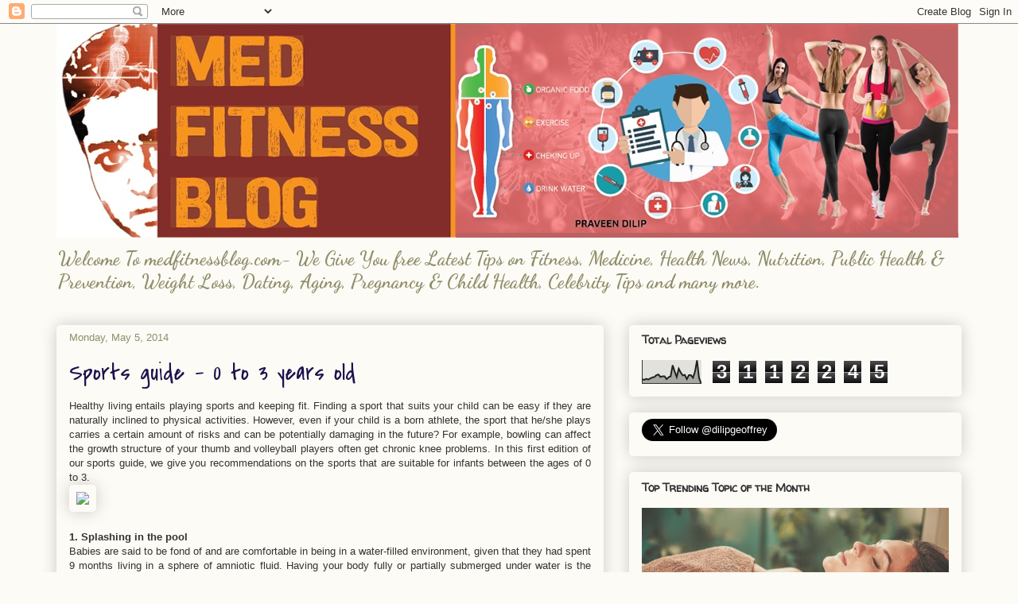

--- FILE ---
content_type: text/html; charset=UTF-8
request_url: https://www.medfitnessblog.com/2014/05/sports-guide-0-to-3-years-old.html
body_size: 21568
content:
<!DOCTYPE html>
<html class='v2' dir='ltr' xmlns='http://www.w3.org/1999/xhtml' xmlns:b='http://www.google.com/2005/gml/b' xmlns:data='http://www.google.com/2005/gml/data' xmlns:expr='http://www.google.com/2005/gml/expr'>
<head>
<link href='https://www.blogger.com/static/v1/widgets/335934321-css_bundle_v2.css' rel='stylesheet' type='text/css'/>
<meta content='OCz2VWIg4jMlQWsdrRyuWs7gR-8' name='alexaVerifyID'/>
<meta content='width=1100' name='viewport'/>
<meta content='text/html; charset=UTF-8' http-equiv='Content-Type'/>
<meta content='blogger' name='generator'/>
<link href='https://www.medfitnessblog.com/favicon.ico' rel='icon' type='image/x-icon'/>
<link href='https://www.medfitnessblog.com/2014/05/sports-guide-0-to-3-years-old.html' rel='canonical'/>
<link rel="alternate" type="application/atom+xml" title="Free Health Tips | Good Nutrition | Healthy Diet Child - Atom" href="https://www.medfitnessblog.com/feeds/posts/default" />
<link rel="alternate" type="application/rss+xml" title="Free Health Tips | Good Nutrition | Healthy Diet Child - RSS" href="https://www.medfitnessblog.com/feeds/posts/default?alt=rss" />
<link rel="service.post" type="application/atom+xml" title="Free Health Tips | Good Nutrition | Healthy Diet Child - Atom" href="https://www.blogger.com/feeds/4605345358161317433/posts/default" />

<link rel="alternate" type="application/atom+xml" title="Free Health Tips | Good Nutrition | Healthy Diet Child - Atom" href="https://www.medfitnessblog.com/feeds/5164465188753745761/comments/default" />
<!--Can't find substitution for tag [blog.ieCssRetrofitLinks]-->
<link href='https://blogger.googleusercontent.com/img/proxy/[base64]' rel='image_src'/>
<meta content='https://www.medfitnessblog.com/2014/05/sports-guide-0-to-3-years-old.html' property='og:url'/>
<meta content='Sports guide – 0 to 3 years old' property='og:title'/>
<meta content='Welcome To medfitnessblog.com- We Give You free Latest Tips on Fitness, Health News, Public Health &amp; Prevention, Weight Loss, Dating, many more.' property='og:description'/>
<meta content='https://blogger.googleusercontent.com/img/proxy/[base64]w1200-h630-p-k-no-nu' property='og:image'/>
<title>Free Health Tips | Good Nutrition | Healthy Diet Child: Sports guide &#8211; 0 to 3 years old</title>
<style type='text/css'>@font-face{font-family:'Calligraffitti';font-style:normal;font-weight:400;font-display:swap;src:url(//fonts.gstatic.com/s/calligraffitti/v20/46k2lbT3XjDVqJw3DCmCFjE0vkFeOZdjppN_.woff2)format('woff2');unicode-range:U+0000-00FF,U+0131,U+0152-0153,U+02BB-02BC,U+02C6,U+02DA,U+02DC,U+0304,U+0308,U+0329,U+2000-206F,U+20AC,U+2122,U+2191,U+2193,U+2212,U+2215,U+FEFF,U+FFFD;}@font-face{font-family:'Covered By Your Grace';font-style:normal;font-weight:400;font-display:swap;src:url(//fonts.gstatic.com/s/coveredbyyourgrace/v17/QGYwz-AZahWOJJI9kykWW9mD6opopoqXSOSEHwgsiaXVIxnL.woff2)format('woff2');unicode-range:U+0100-02BA,U+02BD-02C5,U+02C7-02CC,U+02CE-02D7,U+02DD-02FF,U+0304,U+0308,U+0329,U+1D00-1DBF,U+1E00-1E9F,U+1EF2-1EFF,U+2020,U+20A0-20AB,U+20AD-20C0,U+2113,U+2C60-2C7F,U+A720-A7FF;}@font-face{font-family:'Covered By Your Grace';font-style:normal;font-weight:400;font-display:swap;src:url(//fonts.gstatic.com/s/coveredbyyourgrace/v17/QGYwz-AZahWOJJI9kykWW9mD6opopoqXSOSEEQgsiaXVIw.woff2)format('woff2');unicode-range:U+0000-00FF,U+0131,U+0152-0153,U+02BB-02BC,U+02C6,U+02DA,U+02DC,U+0304,U+0308,U+0329,U+2000-206F,U+20AC,U+2122,U+2191,U+2193,U+2212,U+2215,U+FEFF,U+FFFD;}@font-face{font-family:'Dancing Script';font-style:normal;font-weight:700;font-display:swap;src:url(//fonts.gstatic.com/s/dancingscript/v29/If2cXTr6YS-zF4S-kcSWSVi_sxjsohD9F50Ruu7B1i03Rep8hNX6plRPjLo.woff2)format('woff2');unicode-range:U+0102-0103,U+0110-0111,U+0128-0129,U+0168-0169,U+01A0-01A1,U+01AF-01B0,U+0300-0301,U+0303-0304,U+0308-0309,U+0323,U+0329,U+1EA0-1EF9,U+20AB;}@font-face{font-family:'Dancing Script';font-style:normal;font-weight:700;font-display:swap;src:url(//fonts.gstatic.com/s/dancingscript/v29/If2cXTr6YS-zF4S-kcSWSVi_sxjsohD9F50Ruu7B1i03ROp8hNX6plRPjLo.woff2)format('woff2');unicode-range:U+0100-02BA,U+02BD-02C5,U+02C7-02CC,U+02CE-02D7,U+02DD-02FF,U+0304,U+0308,U+0329,U+1D00-1DBF,U+1E00-1E9F,U+1EF2-1EFF,U+2020,U+20A0-20AB,U+20AD-20C0,U+2113,U+2C60-2C7F,U+A720-A7FF;}@font-face{font-family:'Dancing Script';font-style:normal;font-weight:700;font-display:swap;src:url(//fonts.gstatic.com/s/dancingscript/v29/If2cXTr6YS-zF4S-kcSWSVi_sxjsohD9F50Ruu7B1i03Sup8hNX6plRP.woff2)format('woff2');unicode-range:U+0000-00FF,U+0131,U+0152-0153,U+02BB-02BC,U+02C6,U+02DA,U+02DC,U+0304,U+0308,U+0329,U+2000-206F,U+20AC,U+2122,U+2191,U+2193,U+2212,U+2215,U+FEFF,U+FFFD;}@font-face{font-family:'Walter Turncoat';font-style:normal;font-weight:400;font-display:swap;src:url(//fonts.gstatic.com/s/walterturncoat/v24/snfys0Gs98ln43n0d-14ULoToe6LZxecYZVfqA.woff2)format('woff2');unicode-range:U+0000-00FF,U+0131,U+0152-0153,U+02BB-02BC,U+02C6,U+02DA,U+02DC,U+0304,U+0308,U+0329,U+2000-206F,U+20AC,U+2122,U+2191,U+2193,U+2212,U+2215,U+FEFF,U+FFFD;}</style>
<style id='page-skin-1' type='text/css'><!--
/*
-----------------------------------------------
Blogger Template Style
Name:     Awesome Inc.
Designer: Tina Chen
URL:      tinachen.org
----------------------------------------------- */
/* Content
----------------------------------------------- */
body {
font: normal normal 13px Arial, Tahoma, Helvetica, FreeSans, sans-serif;
color: #333333;
background: #fcfbf5 none repeat scroll top left;
}
html body .content-outer {
min-width: 0;
max-width: 100%;
width: 100%;
}
a:link {
text-decoration: none;
color: #d52a33;
}
a:visited {
text-decoration: none;
color: #7d181e;
}
a:hover {
text-decoration: underline;
color: #d52a33;
}
.body-fauxcolumn-outer .cap-top {
position: absolute;
z-index: 1;
height: 276px;
width: 100%;
background: transparent none repeat-x scroll top left;
_background-image: none;
}
/* Columns
----------------------------------------------- */
.content-inner {
padding: 0;
}
.header-inner .section {
margin: 0 16px;
}
.tabs-inner .section {
margin: 0 16px;
}
.main-inner {
padding-top: 30px;
}
.main-inner .column-center-inner,
.main-inner .column-left-inner,
.main-inner .column-right-inner {
padding: 0 5px;
}
*+html body .main-inner .column-center-inner {
margin-top: -30px;
}
#layout .main-inner .column-center-inner {
margin-top: 0;
}
/* Header
----------------------------------------------- */
.header-outer {
margin: 0 0 0 0;
background: transparent none repeat scroll 0 0;
}
.Header h1 {
font: normal normal 48px Calligraffitti;
color: #333333;
text-shadow: 0 0 -1px #000000;
}
.Header h1 a {
color: #333333;
}
.Header .description {
font: normal bold 24px Dancing Script;
color: #908d6a;
}
.header-inner .Header .titlewrapper,
.header-inner .Header .descriptionwrapper {
padding-left: 0;
padding-right: 0;
margin-bottom: 0;
}
.header-inner .Header .titlewrapper {
padding-top: 22px;
}
/* Tabs
----------------------------------------------- */
.tabs-outer {
overflow: hidden;
position: relative;
background: #f6fcf2 url(//www.blogblog.com/1kt/awesomeinc/tabs_gradient_light.png) repeat scroll 0 0;
}
#layout .tabs-outer {
overflow: visible;
}
.tabs-cap-top, .tabs-cap-bottom {
position: absolute;
width: 100%;
border-top: 1px solid #908d6a;
}
.tabs-cap-bottom {
bottom: 0;
}
.tabs-inner .widget li a {
display: inline-block;
margin: 0;
padding: .6em 1.5em;
font: normal normal 13px Arial, Tahoma, Helvetica, FreeSans, sans-serif;
color: #333333;
border-top: 1px solid #908d6a;
border-bottom: 1px solid #908d6a;
border-left: 1px solid #908d6a;
height: 16px;
line-height: 16px;
}
.tabs-inner .widget li:last-child a {
border-right: 1px solid #908d6a;
}
.tabs-inner .widget li.selected a, .tabs-inner .widget li a:hover {
background: #8f9d73 url(//www.blogblog.com/1kt/awesomeinc/tabs_gradient_light.png) repeat-x scroll 0 -100px;
color: #ffffff;
}
/* Headings
----------------------------------------------- */
h2 {
font: normal bold 14px Walter Turncoat;
color: #333333;
}
/* Widgets
----------------------------------------------- */
.main-inner .section {
margin: 0 27px;
padding: 0;
}
.main-inner .column-left-outer,
.main-inner .column-right-outer {
margin-top: 0;
}
#layout .main-inner .column-left-outer,
#layout .main-inner .column-right-outer {
margin-top: 0;
}
.main-inner .column-left-inner,
.main-inner .column-right-inner {
background: transparent none repeat 0 0;
-moz-box-shadow: 0 0 0 rgba(0, 0, 0, .2);
-webkit-box-shadow: 0 0 0 rgba(0, 0, 0, .2);
-goog-ms-box-shadow: 0 0 0 rgba(0, 0, 0, .2);
box-shadow: 0 0 0 rgba(0, 0, 0, .2);
-moz-border-radius: 5px;
-webkit-border-radius: 5px;
-goog-ms-border-radius: 5px;
border-radius: 5px;
}
#layout .main-inner .column-left-inner,
#layout .main-inner .column-right-inner {
margin-top: 0;
}
.sidebar .widget {
font: normal normal 14px Arial, Tahoma, Helvetica, FreeSans, sans-serif;
color: #333333;
}
.sidebar .widget a:link {
color: #d52a33;
}
.sidebar .widget a:visited {
color: #7d181e;
}
.sidebar .widget a:hover {
color: #d52a33;
}
.sidebar .widget h2 {
text-shadow: 0 0 -1px #000000;
}
.main-inner .widget {
background-color: rgba(0, 0, 0, 0);
border: 1px solid rgba(0, 0, 0, 0);
padding: 0 15px 15px;
margin: 20px -16px;
-moz-box-shadow: 0 0 20px rgba(0, 0, 0, .2);
-webkit-box-shadow: 0 0 20px rgba(0, 0, 0, .2);
-goog-ms-box-shadow: 0 0 20px rgba(0, 0, 0, .2);
box-shadow: 0 0 20px rgba(0, 0, 0, .2);
-moz-border-radius: 5px;
-webkit-border-radius: 5px;
-goog-ms-border-radius: 5px;
border-radius: 5px;
}
.main-inner .widget h2 {
margin: 0 -0;
padding: .6em 0 .5em;
border-bottom: 1px solid transparent;
}
.footer-inner .widget h2 {
padding: 0 0 .4em;
border-bottom: 1px solid transparent;
}
.main-inner .widget h2 + div, .footer-inner .widget h2 + div {
border-top: 1px solid rgba(0, 0, 0, 0);
padding-top: 8px;
}
.main-inner .widget .widget-content {
margin: 0 -0;
padding: 7px 0 0;
}
.main-inner .widget ul, .main-inner .widget #ArchiveList ul.flat {
margin: -8px -15px 0;
padding: 0;
list-style: none;
}
.main-inner .widget #ArchiveList {
margin: -8px 0 0;
}
.main-inner .widget ul li, .main-inner .widget #ArchiveList ul.flat li {
padding: .5em 15px;
text-indent: 0;
color: #666666;
border-top: 0 solid rgba(0, 0, 0, 0);
border-bottom: 1px solid transparent;
}
.main-inner .widget #ArchiveList ul li {
padding-top: .25em;
padding-bottom: .25em;
}
.main-inner .widget ul li:first-child, .main-inner .widget #ArchiveList ul.flat li:first-child {
border-top: none;
}
.main-inner .widget ul li:last-child, .main-inner .widget #ArchiveList ul.flat li:last-child {
border-bottom: none;
}
.post-body {
position: relative;
}
.main-inner .widget .post-body ul {
padding: 0 2.5em;
margin: .5em 0;
list-style: disc;
}
.main-inner .widget .post-body ul li {
padding: 0.25em 0;
margin-bottom: .25em;
color: #333333;
border: none;
}
.footer-inner .widget ul {
padding: 0;
list-style: none;
}
.widget .zippy {
color: #666666;
}
/* Posts
----------------------------------------------- */
body .main-inner .Blog {
padding: 0;
margin-bottom: 1em;
background-color: transparent;
border: none;
-moz-box-shadow: 0 0 0 rgba(0, 0, 0, 0);
-webkit-box-shadow: 0 0 0 rgba(0, 0, 0, 0);
-goog-ms-box-shadow: 0 0 0 rgba(0, 0, 0, 0);
box-shadow: 0 0 0 rgba(0, 0, 0, 0);
}
.main-inner .section:last-child .Blog:last-child {
padding: 0;
margin-bottom: 1em;
}
.main-inner .widget h2.date-header {
margin: 0 -15px 1px;
padding: 0 0 0 0;
font: normal normal 13px Arial, Tahoma, Helvetica, FreeSans, sans-serif;
color: #908d6a;
background: transparent none no-repeat scroll top left;
border-top: 0 solid #aab123;
border-bottom: 1px solid transparent;
-moz-border-radius-topleft: 0;
-moz-border-radius-topright: 0;
-webkit-border-top-left-radius: 0;
-webkit-border-top-right-radius: 0;
border-top-left-radius: 0;
border-top-right-radius: 0;
position: static;
bottom: 100%;
right: 15px;
text-shadow: 0 0 -1px #000000;
}
.main-inner .widget h2.date-header span {
font: normal normal 13px Arial, Tahoma, Helvetica, FreeSans, sans-serif;
display: block;
padding: .5em 15px;
border-left: 0 solid #aab123;
border-right: 0 solid #aab123;
}
.date-outer {
position: relative;
margin: 30px 0 20px;
padding: 0 15px;
background-color: rgba(0, 0, 0, 0);
border: 1px solid rgba(0, 0, 0, 0);
-moz-box-shadow: 0 0 20px rgba(0, 0, 0, .2);
-webkit-box-shadow: 0 0 20px rgba(0, 0, 0, .2);
-goog-ms-box-shadow: 0 0 20px rgba(0, 0, 0, .2);
box-shadow: 0 0 20px rgba(0, 0, 0, .2);
-moz-border-radius: 5px;
-webkit-border-radius: 5px;
-goog-ms-border-radius: 5px;
border-radius: 5px;
}
.date-outer:first-child {
margin-top: 0;
}
.date-outer:last-child {
margin-bottom: 20px;
-moz-border-radius-bottomleft: 5px;
-moz-border-radius-bottomright: 5px;
-webkit-border-bottom-left-radius: 5px;
-webkit-border-bottom-right-radius: 5px;
-goog-ms-border-bottom-left-radius: 5px;
-goog-ms-border-bottom-right-radius: 5px;
border-bottom-left-radius: 5px;
border-bottom-right-radius: 5px;
}
.date-posts {
margin: 0 -0;
padding: 0 0;
clear: both;
}
.post-outer, .inline-ad {
border-top: 1px solid rgba(0, 0, 0, 0);
margin: 0 -0;
padding: 15px 0;
}
.post-outer {
padding-bottom: 10px;
}
.post-outer:first-child {
padding-top: 0;
border-top: none;
}
.post-outer:last-child, .inline-ad:last-child {
border-bottom: none;
}
.post-body {
position: relative;
}
.post-body img {
padding: 8px;
background: rgba(0, 0, 0, 0);
border: 1px solid rgba(0, 0, 0, 0);
-moz-box-shadow: 0 0 20px rgba(0, 0, 0, .2);
-webkit-box-shadow: 0 0 20px rgba(0, 0, 0, .2);
box-shadow: 0 0 20px rgba(0, 0, 0, .2);
-moz-border-radius: 5px;
-webkit-border-radius: 5px;
border-radius: 5px;
}
h3.post-title, h4 {
font: normal normal 30px Covered By Your Grace;
color: #20124d;
}
h3.post-title a {
font: normal normal 30px Covered By Your Grace;
color: #20124d;
}
h3.post-title a:hover {
color: #d52a33;
text-decoration: underline;
}
.post-header {
margin: 0 0 1em;
}
.post-body {
line-height: 1.4;
}
.post-outer h2 {
color: #333333;
}
.post-footer {
margin: 1.5em 0 0;
}
#blog-pager {
padding: 15px;
font-size: 120%;
background-color: rgba(0, 0, 0, 0);
border: 1px solid rgba(0, 0, 0, 0);
-moz-box-shadow: 0 0 20px rgba(0, 0, 0, .2);
-webkit-box-shadow: 0 0 20px rgba(0, 0, 0, .2);
-goog-ms-box-shadow: 0 0 20px rgba(0, 0, 0, .2);
box-shadow: 0 0 20px rgba(0, 0, 0, .2);
-moz-border-radius: 5px;
-webkit-border-radius: 5px;
-goog-ms-border-radius: 5px;
border-radius: 5px;
-moz-border-radius-topleft: 5px;
-moz-border-radius-topright: 5px;
-webkit-border-top-left-radius: 5px;
-webkit-border-top-right-radius: 5px;
-goog-ms-border-top-left-radius: 5px;
-goog-ms-border-top-right-radius: 5px;
border-top-left-radius: 5px;
border-top-right-radius-topright: 5px;
margin-top: 1em;
}
.blog-feeds, .post-feeds {
margin: 1em 0;
text-align: center;
color: #333333;
}
.blog-feeds a, .post-feeds a {
color: #d52a33;
}
.blog-feeds a:visited, .post-feeds a:visited {
color: #7d181e;
}
.blog-feeds a:hover, .post-feeds a:hover {
color: #d52a33;
}
.post-outer .comments {
margin-top: 2em;
}
/* Comments
----------------------------------------------- */
.comments .comments-content .icon.blog-author {
background-repeat: no-repeat;
background-image: url([data-uri]);
}
.comments .comments-content .loadmore a {
border-top: 1px solid #908d6a;
border-bottom: 1px solid #908d6a;
}
.comments .continue {
border-top: 2px solid #908d6a;
}
/* Footer
----------------------------------------------- */
.footer-outer {
margin: -20px 0 -1px;
padding: 20px 0 0;
color: #333333;
overflow: hidden;
}
.footer-fauxborder-left {
border-top: 1px solid rgba(0, 0, 0, 0);
background: #fefdfa none repeat scroll 0 0;
-moz-box-shadow: 0 0 20px rgba(0, 0, 0, .2);
-webkit-box-shadow: 0 0 20px rgba(0, 0, 0, .2);
-goog-ms-box-shadow: 0 0 20px rgba(0, 0, 0, .2);
box-shadow: 0 0 20px rgba(0, 0, 0, .2);
margin: 0 -20px;
}
/* Mobile
----------------------------------------------- */
body.mobile {
background-size: auto;
}
.mobile .body-fauxcolumn-outer {
background: transparent none repeat scroll top left;
}
*+html body.mobile .main-inner .column-center-inner {
margin-top: 0;
}
.mobile .main-inner .widget {
padding: 0 0 15px;
}
.mobile .main-inner .widget h2 + div,
.mobile .footer-inner .widget h2 + div {
border-top: none;
padding-top: 0;
}
.mobile .footer-inner .widget h2 {
padding: 0.5em 0;
border-bottom: none;
}
.mobile .main-inner .widget .widget-content {
margin: 0;
padding: 7px 0 0;
}
.mobile .main-inner .widget ul,
.mobile .main-inner .widget #ArchiveList ul.flat {
margin: 0 -15px 0;
}
.mobile .main-inner .widget h2.date-header {
right: 0;
}
.mobile .date-header span {
padding: 0.4em 0;
}
.mobile .date-outer:first-child {
margin-bottom: 0;
border: 1px solid rgba(0, 0, 0, 0);
-moz-border-radius-topleft: 5px;
-moz-border-radius-topright: 5px;
-webkit-border-top-left-radius: 5px;
-webkit-border-top-right-radius: 5px;
-goog-ms-border-top-left-radius: 5px;
-goog-ms-border-top-right-radius: 5px;
border-top-left-radius: 5px;
border-top-right-radius: 5px;
}
.mobile .date-outer {
border-color: rgba(0, 0, 0, 0);
border-width: 0 1px 1px;
}
.mobile .date-outer:last-child {
margin-bottom: 0;
}
.mobile .main-inner {
padding: 0;
}
.mobile .header-inner .section {
margin: 0;
}
.mobile .post-outer, .mobile .inline-ad {
padding: 5px 0;
}
.mobile .tabs-inner .section {
margin: 0 10px;
}
.mobile .main-inner .widget h2 {
margin: 0;
padding: 0;
}
.mobile .main-inner .widget h2.date-header span {
padding: 0;
}
.mobile .main-inner .widget .widget-content {
margin: 0;
padding: 7px 0 0;
}
.mobile #blog-pager {
border: 1px solid transparent;
background: #fefdfa none repeat scroll 0 0;
}
.mobile .main-inner .column-left-inner,
.mobile .main-inner .column-right-inner {
background: transparent none repeat 0 0;
-moz-box-shadow: none;
-webkit-box-shadow: none;
-goog-ms-box-shadow: none;
box-shadow: none;
}
.mobile .date-posts {
margin: 0;
padding: 0;
}
.mobile .footer-fauxborder-left {
margin: 0;
border-top: inherit;
}
.mobile .main-inner .section:last-child .Blog:last-child {
margin-bottom: 0;
}
.mobile-index-contents {
color: #333333;
}
.mobile .mobile-link-button {
background: #d52a33 url(//www.blogblog.com/1kt/awesomeinc/tabs_gradient_light.png) repeat scroll 0 0;
}
.mobile-link-button a:link, .mobile-link-button a:visited {
color: #ffffff;
}
.mobile .tabs-inner .PageList .widget-content {
background: transparent;
border-top: 1px solid;
border-color: #908d6a;
color: #333333;
}
.mobile .tabs-inner .PageList .widget-content .pagelist-arrow {
border-left: 1px solid #908d6a;
}

--></style>
<style id='template-skin-1' type='text/css'><!--
body {
min-width: 1170px;
}
.content-outer, .content-fauxcolumn-outer, .region-inner {
min-width: 1170px;
max-width: 1170px;
_width: 1170px;
}
.main-inner .columns {
padding-left: 0px;
padding-right: 450px;
}
.main-inner .fauxcolumn-center-outer {
left: 0px;
right: 450px;
/* IE6 does not respect left and right together */
_width: expression(this.parentNode.offsetWidth -
parseInt("0px") -
parseInt("450px") + 'px');
}
.main-inner .fauxcolumn-left-outer {
width: 0px;
}
.main-inner .fauxcolumn-right-outer {
width: 450px;
}
.main-inner .column-left-outer {
width: 0px;
right: 100%;
margin-left: -0px;
}
.main-inner .column-right-outer {
width: 450px;
margin-right: -450px;
}
#layout {
min-width: 0;
}
#layout .content-outer {
min-width: 0;
width: 800px;
}
#layout .region-inner {
min-width: 0;
width: auto;
}
--></style>
<script type='text/javascript'>
        (function(i,s,o,g,r,a,m){i['GoogleAnalyticsObject']=r;i[r]=i[r]||function(){
        (i[r].q=i[r].q||[]).push(arguments)},i[r].l=1*new Date();a=s.createElement(o),
        m=s.getElementsByTagName(o)[0];a.async=1;a.src=g;m.parentNode.insertBefore(a,m)
        })(window,document,'script','https://www.google-analytics.com/analytics.js','ga');
        ga('create', 'UA-6499475-5', 'auto', 'blogger');
        ga('blogger.send', 'pageview');
      </script>
<link href='https://www.blogger.com/dyn-css/authorization.css?targetBlogID=4605345358161317433&amp;zx=557be540-e46b-466a-ba90-36cf1ed1adc2' media='none' onload='if(media!=&#39;all&#39;)media=&#39;all&#39;' rel='stylesheet'/><noscript><link href='https://www.blogger.com/dyn-css/authorization.css?targetBlogID=4605345358161317433&amp;zx=557be540-e46b-466a-ba90-36cf1ed1adc2' rel='stylesheet'/></noscript>
<meta name='google-adsense-platform-account' content='ca-host-pub-1556223355139109'/>
<meta name='google-adsense-platform-domain' content='blogspot.com'/>

<!-- data-ad-client=ca-pub-7093575230965138 -->

</head>
<body class='loading variant-renewable'>
<div class='navbar section' id='navbar'><div class='widget Navbar' data-version='1' id='Navbar1'><script type="text/javascript">
    function setAttributeOnload(object, attribute, val) {
      if(window.addEventListener) {
        window.addEventListener('load',
          function(){ object[attribute] = val; }, false);
      } else {
        window.attachEvent('onload', function(){ object[attribute] = val; });
      }
    }
  </script>
<div id="navbar-iframe-container"></div>
<script type="text/javascript" src="https://apis.google.com/js/platform.js"></script>
<script type="text/javascript">
      gapi.load("gapi.iframes:gapi.iframes.style.bubble", function() {
        if (gapi.iframes && gapi.iframes.getContext) {
          gapi.iframes.getContext().openChild({
              url: 'https://www.blogger.com/navbar/4605345358161317433?po\x3d5164465188753745761\x26origin\x3dhttps://www.medfitnessblog.com',
              where: document.getElementById("navbar-iframe-container"),
              id: "navbar-iframe"
          });
        }
      });
    </script><script type="text/javascript">
(function() {
var script = document.createElement('script');
script.type = 'text/javascript';
script.src = '//pagead2.googlesyndication.com/pagead/js/google_top_exp.js';
var head = document.getElementsByTagName('head')[0];
if (head) {
head.appendChild(script);
}})();
</script>
</div></div>
<div class='body-fauxcolumns'>
<div class='fauxcolumn-outer body-fauxcolumn-outer'>
<div class='cap-top'>
<div class='cap-left'></div>
<div class='cap-right'></div>
</div>
<div class='fauxborder-left'>
<div class='fauxborder-right'></div>
<div class='fauxcolumn-inner'>
</div>
</div>
<div class='cap-bottom'>
<div class='cap-left'></div>
<div class='cap-right'></div>
</div>
</div>
</div>
<div class='content'>
<div class='content-fauxcolumns'>
<div class='fauxcolumn-outer content-fauxcolumn-outer'>
<div class='cap-top'>
<div class='cap-left'></div>
<div class='cap-right'></div>
</div>
<div class='fauxborder-left'>
<div class='fauxborder-right'></div>
<div class='fauxcolumn-inner'>
</div>
</div>
<div class='cap-bottom'>
<div class='cap-left'></div>
<div class='cap-right'></div>
</div>
</div>
</div>
<div class='content-outer'>
<div class='content-cap-top cap-top'>
<div class='cap-left'></div>
<div class='cap-right'></div>
</div>
<div class='fauxborder-left content-fauxborder-left'>
<div class='fauxborder-right content-fauxborder-right'></div>
<div class='content-inner'>
<header>
<div class='header-outer'>
<div class='header-cap-top cap-top'>
<div class='cap-left'></div>
<div class='cap-right'></div>
</div>
<div class='fauxborder-left header-fauxborder-left'>
<div class='fauxborder-right header-fauxborder-right'></div>
<div class='region-inner header-inner'>
<div class='header section' id='header'><div class='widget Header' data-version='1' id='Header1'>
<div id='header-inner'>
<a href='https://www.medfitnessblog.com/' style='display: block'>
<img alt='Free Health Tips | Good Nutrition | Healthy Diet Child' height='269px; ' id='Header1_headerimg' src='https://blogger.googleusercontent.com/img/b/R29vZ2xl/AVvXsEi5SCoyNhuRrdgMsvvp3-_bFFLFAYtxRrriBBvKjzj54rOqTkDAPwFHH0GsB5JTOe3nvuycS2_DoSGL9YIiNb3_6ipJkGEdjbpWhtk-HP4BRg-X-u-VOsBwC-G_33omGwJkMHkcg_AojTn7/s1600/Medfitnessblog_Praveen.jpg' style='display: block' width='1134px; '/>
</a>
<div class='descriptionwrapper'>
<p class='description'><span>Welcome To medfitnessblog.com- We Give You free Latest Tips on Fitness, Medicine, Health News, Nutrition, Public Health &amp; Prevention, Weight Loss, Dating, Aging, Pregnancy &amp; Child Health, Celebrity Tips and many more.</span></p>
</div>
</div>
</div></div>
</div>
</div>
<div class='header-cap-bottom cap-bottom'>
<div class='cap-left'></div>
<div class='cap-right'></div>
</div>
</div>
</header>
<div class='tabs-outer'>
<div class='tabs-cap-top cap-top'>
<div class='cap-left'></div>
<div class='cap-right'></div>
</div>
<div class='fauxborder-left tabs-fauxborder-left'>
<div class='fauxborder-right tabs-fauxborder-right'></div>
<div class='region-inner tabs-inner'>
<div class='tabs no-items section' id='crosscol'></div>
<div class='tabs no-items section' id='crosscol-overflow'></div>
</div>
</div>
<div class='tabs-cap-bottom cap-bottom'>
<div class='cap-left'></div>
<div class='cap-right'></div>
</div>
</div>
<div class='main-outer'>
<div class='main-cap-top cap-top'>
<div class='cap-left'></div>
<div class='cap-right'></div>
</div>
<div class='fauxborder-left main-fauxborder-left'>
<div class='fauxborder-right main-fauxborder-right'></div>
<div class='region-inner main-inner'>
<div class='columns fauxcolumns'>
<div class='fauxcolumn-outer fauxcolumn-center-outer'>
<div class='cap-top'>
<div class='cap-left'></div>
<div class='cap-right'></div>
</div>
<div class='fauxborder-left'>
<div class='fauxborder-right'></div>
<div class='fauxcolumn-inner'>
</div>
</div>
<div class='cap-bottom'>
<div class='cap-left'></div>
<div class='cap-right'></div>
</div>
</div>
<div class='fauxcolumn-outer fauxcolumn-left-outer'>
<div class='cap-top'>
<div class='cap-left'></div>
<div class='cap-right'></div>
</div>
<div class='fauxborder-left'>
<div class='fauxborder-right'></div>
<div class='fauxcolumn-inner'>
</div>
</div>
<div class='cap-bottom'>
<div class='cap-left'></div>
<div class='cap-right'></div>
</div>
</div>
<div class='fauxcolumn-outer fauxcolumn-right-outer'>
<div class='cap-top'>
<div class='cap-left'></div>
<div class='cap-right'></div>
</div>
<div class='fauxborder-left'>
<div class='fauxborder-right'></div>
<div class='fauxcolumn-inner'>
</div>
</div>
<div class='cap-bottom'>
<div class='cap-left'></div>
<div class='cap-right'></div>
</div>
</div>
<!-- corrects IE6 width calculation -->
<div class='columns-inner'>
<div class='column-center-outer'>
<div class='column-center-inner'>
<div class='main section' id='main'><div class='widget Blog' data-version='1' id='Blog1'>
<div class='blog-posts hfeed'>

          <div class="date-outer">
        
<h2 class='date-header'><span>Monday, May 5, 2014</span></h2>

          <div class="date-posts">
        
<div class='post-outer'>
<div class='post hentry' itemprop='blogPost' itemscope='itemscope' itemtype='http://schema.org/BlogPosting'>
<meta content='https://blogger.googleusercontent.com/img/proxy/[base64]' itemprop='image_url'/>
<meta content='4605345358161317433' itemprop='blogId'/>
<meta content='5164465188753745761' itemprop='postId'/>
<a name='5164465188753745761'></a>
<h3 class='post-title entry-title' itemprop='name'>
Sports guide &#8211; 0 to 3 years old
</h3>
<div class='post-header'>
<div class='post-header-line-1'></div>
</div>
<div class='post-body entry-content' id='post-body-5164465188753745761' itemprop='description articleBody'>
<div dir="ltr" style="text-align: left;" trbidi="on">
<div style="text-align: justify;">
Healthy living entails playing sports and keeping fit. Finding a sport that suits your child can be easy if they are naturally inclined to physical activities. However, even if your child is a born athlete, the sport that he/she plays carries a certain amount of risks and can be potentially damaging in the future? For example, bowling can affect the growth structure of your thumb and volleyball players often get chronic knee problems. In this first edition of our sports guide, we give you recommendations on the sports that are suitable for infants between the ages of 0 to 3.<br /><img src="https://blogger.googleusercontent.com/img/proxy/[base64]" /><br /><br /><b>1. Splashing in the pool</b><br />Babies are said to be fond of and are comfortable in being in a water-filled environment, given that they had spent 9 months living in a sphere of amniotic fluid. Having your body fully or partially submerged under water is the closest one can ever come to experiencing zero gravity. With gravity out of the way, an infant&#8217;s motor coordination can improve as the limbs are able to move with greater freedom.<br /><br />&#8220;The best time to start teaching a child to swim is shortly after birth, when you can start bathing your baby,&#8221; said Esther Andrews , former principal of the School for Gifted Education, adding that a very young baby will benefit from swimming lessons, and will enjoy them at this age. Swimming will also help develop the baby&#8217;s neck and leg muscles, coordination, and most importantly, the lungs. <br /><br /><b>How to prepare your baby for swimming</b><br />Before you sign them up for swimming lessons, be sure to get them accustomed to staying in water for a prolonged period of time. Start with a few easy swimming actions, for example during bath time (in a bath tub preferably): <br />Make splashes in water <br />Show them how to blow bubbles in water <br />Encourage them to kick their legs <br />Blow into their face to let them practice holding their breath <br />If your baby has allergies or respiratory problems, do consult a paediatrician first before plunging them into the pool.<br />&nbsp;</div>
<div style="text-align: justify;">
&nbsp;<b>2. Working out in the Kids Gym</b><br /> Yes, believe it or not, there are gyms specially built for infants. However their equipments are certainly not your conventional heavy weights and treadmills. Rather, such gyms place more emphasis on the motor development of a child. These classes usually require parental participation with their child. A typical gym class generally teaches aerobic workouts and stretches to promote healthy muscle flexibility. Different gyms offer different types of courses and for different age groups hence do find out more about a gym first before registering your child.<br /><br /> <b>3. Playing at the playground</b><br />At the playgrounds, kids generally exercise through play. They share a unique bond with playgrounds like no other. Be it indoor or outdoor, a playground is the haven for them to socialize and simply have fun. At 0 to 3 years old, play is a part of a baby&#8217;s daily routine and its importance can never be overstated. David Elkind, professor emeritus of child development at Tufts University, wrote that &#8220;play is instinctive and part of the maturational process&#8221; for a child.<br /><br />Being infants still, much of a playground&#8217;s colourful structure will appear alien to them. As they explore the shapes and textures of the playground facilities, they are also exercising their limbs. Simple actions like climbing the playground stairs or getting up a rocking horse require effort and that is also the time when they can train their hands and legs coordination.<br /><br /><b>Infants may be wobbly and delicate, but you shouldn&#8217;t let that deter you from exposing them to the sporting realm. Research has shown that the best time to develop the motor skills of a child is before 5 years old. Get them to warm their muscles frequently so that in the future, they can pick up a sport more easily. Perhaps the best incentive of all is that sports create priceless bonding time for you and your precious little one!</b></div>
</div>

<!-- Blogger automated replacement: "https://images-blogger-opensocial.googleusercontent.com/gadgets/proxy?url=http%3A%2F%2Fimages.smh.com.au%2F2014%2F02%2F01%2F5125088%2Fmb_wide_bmx-20140201211239557743-620x349.jpg&amp;container=blogger&amp;gadget=a&amp;rewriteMime=image%2F*" with "https://blogger.googleusercontent.com/img/proxy/[base64]" -->
<div style='clear: both;'></div>
</div>
<div class='post-footer'>
<div class='post-footer-line post-footer-line-1'><span class='post-author vcard'>
Posted by
<span class='fn' itemprop='author' itemscope='itemscope' itemtype='http://schema.org/Person'>
<meta content='https://www.blogger.com/profile/08563170199818494451' itemprop='url'/>
<a class='g-profile' href='https://www.blogger.com/profile/08563170199818494451' rel='author' title='author profile'>
<span itemprop='name'>Praveen Dilip Geoffrey</span>
</a>
</span>
</span>
<span class='post-timestamp'>
at
<meta content='https://www.medfitnessblog.com/2014/05/sports-guide-0-to-3-years-old.html' itemprop='url'/>
<a class='timestamp-link' href='https://www.medfitnessblog.com/2014/05/sports-guide-0-to-3-years-old.html' rel='bookmark' title='permanent link'><abbr class='published' itemprop='datePublished' title='2014-05-05T14:43:00+05:30'>2:43&#8239;PM</abbr></a>
</span>
<span class='post-comment-link'>
</span>
<span class='post-icons'>
<span class='item-control blog-admin pid-1635825270'>
<a href='https://www.blogger.com/post-edit.g?blogID=4605345358161317433&postID=5164465188753745761&from=pencil' title='Edit Post'>
<img alt='' class='icon-action' height='18' src='https://resources.blogblog.com/img/icon18_edit_allbkg.gif' width='18'/>
</a>
</span>
</span>
<div class='post-share-buttons goog-inline-block'>
<a class='goog-inline-block share-button sb-email' href='https://www.blogger.com/share-post.g?blogID=4605345358161317433&postID=5164465188753745761&target=email' target='_blank' title='Email This'><span class='share-button-link-text'>Email This</span></a><a class='goog-inline-block share-button sb-blog' href='https://www.blogger.com/share-post.g?blogID=4605345358161317433&postID=5164465188753745761&target=blog' onclick='window.open(this.href, "_blank", "height=270,width=475"); return false;' target='_blank' title='BlogThis!'><span class='share-button-link-text'>BlogThis!</span></a><a class='goog-inline-block share-button sb-twitter' href='https://www.blogger.com/share-post.g?blogID=4605345358161317433&postID=5164465188753745761&target=twitter' target='_blank' title='Share to X'><span class='share-button-link-text'>Share to X</span></a><a class='goog-inline-block share-button sb-facebook' href='https://www.blogger.com/share-post.g?blogID=4605345358161317433&postID=5164465188753745761&target=facebook' onclick='window.open(this.href, "_blank", "height=430,width=640"); return false;' target='_blank' title='Share to Facebook'><span class='share-button-link-text'>Share to Facebook</span></a><a class='goog-inline-block share-button sb-pinterest' href='https://www.blogger.com/share-post.g?blogID=4605345358161317433&postID=5164465188753745761&target=pinterest' target='_blank' title='Share to Pinterest'><span class='share-button-link-text'>Share to Pinterest</span></a>
</div>
<span class='post-backlinks post-comment-link'>
</span>
</div>
<div class='post-footer-line post-footer-line-2'><span class='post-labels'>
Labels:
<a href='https://www.medfitnessblog.com/search/label/Pregnancy%20and%20Childcare' rel='tag'>Pregnancy and Childcare</a>
</span>
</div>
<div class='post-footer-line post-footer-line-3'><span class='post-location'>
</span>
</div>
</div>
</div>
<div class='comments' id='comments'>
<a name='comments'></a>
<h4>No comments:</h4>
<div id='Blog1_comments-block-wrapper'>
<dl class='avatar-comment-indent' id='comments-block'>
</dl>
</div>
<p class='comment-footer'>
<div class='comment-form'>
<a name='comment-form'></a>
<h4 id='comment-post-message'>Post a Comment</h4>
<p>
</p>
<a href='https://www.blogger.com/comment/frame/4605345358161317433?po=5164465188753745761&hl=en&saa=85391&origin=https://www.medfitnessblog.com' id='comment-editor-src'></a>
<iframe allowtransparency='true' class='blogger-iframe-colorize blogger-comment-from-post' frameborder='0' height='410px' id='comment-editor' name='comment-editor' src='' width='100%'></iframe>
<script src='https://www.blogger.com/static/v1/jsbin/2830521187-comment_from_post_iframe.js' type='text/javascript'></script>
<script type='text/javascript'>
      BLOG_CMT_createIframe('https://www.blogger.com/rpc_relay.html');
    </script>
</div>
</p>
</div>
</div>

        </div></div>
      
</div>
<div class='blog-pager' id='blog-pager'>
<span id='blog-pager-newer-link'>
<a class='blog-pager-newer-link' href='https://www.medfitnessblog.com/2014/05/10-mistakes-husbands-make.html' id='Blog1_blog-pager-newer-link' title='Newer Post'>Newer Post</a>
</span>
<span id='blog-pager-older-link'>
<a class='blog-pager-older-link' href='https://www.medfitnessblog.com/2014/05/picnic-food-for-picky-kids.html' id='Blog1_blog-pager-older-link' title='Older Post'>Older Post</a>
</span>
<a class='home-link' href='https://www.medfitnessblog.com/'>Home</a>
</div>
<div class='clear'></div>
<div class='post-feeds'>
<div class='feed-links'>
Subscribe to:
<a class='feed-link' href='https://www.medfitnessblog.com/feeds/5164465188753745761/comments/default' target='_blank' type='application/atom+xml'>Post Comments (Atom)</a>
</div>
</div>
</div><div class='widget HTML' data-version='1' id='HTML3'>
<div class='widget-content'>
<script>(function(d){
  var js, id = 'facebook-jssdk'; if (d.getElementById(id)) {return;}
  js = d.createElement('script'); js.id = id; js.async = true;
  js.src = "//connect.facebook.net/en_US/all.js#xfbml=1";
  d.getElementsByTagName('head')[0].appendChild(js);
}(document));</script>
<div class="fb-comments" data-href="http://www.medfitnessblog.com/" data-num-posts="50" data-order-by="reverse_time" data-width="500"></div>
</div>
<div class='clear'></div>
</div><div class='widget Text' data-version='1' id='Text1'>
<h2 class='title'>About Med Fitness Blog</h2>
<div class='widget-content'>
<em><span style="font-weight: bold;color:#cc0000;"><span style="color:#006600;">A Daily Blog for Latest Reviews on <a href="http://www.medfitnessblog.com/">Fitness</a> | <a href="http://www.medfitnessblog.com/">Medicine</a> | <a href="http://www.medfitnessblog.com/">Nutrition</a> | <a href="http://www.medfitnessblog.com/">Public Health &amp; Prevention</a> | <a href="http://www.medfitnessblog.com/">Weight Loss</a> | <a href="http://www.medfitnessblog.com/">Celebrity Tips</a>| Many more....</span></span></em><br />
</div>
<div class='clear'></div>
</div><div class='widget Image' data-version='1' id='Image2'>
<h2>Med Fitness Blog</h2>
<div class='widget-content'>
<a href='http://www.medfitnessblog.com/'>
<img alt='Med Fitness Blog' height='350' id='Image2_img' src='https://blogger.googleusercontent.com/img/b/R29vZ2xl/AVvXsEhDtF41V8etzeMoro6CWBKX68IxJ7FG_ZOtjfvYypqZdUl0s8nQizTX4IcLrhHmjQ7MZzeX3PaWkd09z1xi5if2OYjamgsN2mqW3cEWyv-kWrOBBI1nl60AGlft6D3Sv4WJ_KI_iQ71U_25/s656/Medicalfitnessblog_Logo.jpg' width='656'/>
</a>
<br/>
<span class='caption'>Logo</span>
</div>
<div class='clear'></div>
</div></div>
</div>
</div>
<div class='column-left-outer'>
<div class='column-left-inner'>
<aside>
</aside>
</div>
</div>
<div class='column-right-outer'>
<div class='column-right-inner'>
<aside>
<div class='sidebar section' id='sidebar-right-1'><div class='widget Stats' data-version='1' id='Stats1'>
<h2>Total Pageviews</h2>
<div class='widget-content'>
<div id='Stats1_content' style='display: none;'>
<script src='https://www.gstatic.com/charts/loader.js' type='text/javascript'></script>
<span id='Stats1_sparklinespan' style='display:inline-block; width:75px; height:30px'></span>
<span class='counter-wrapper graph-counter-wrapper' id='Stats1_totalCount'>
</span>
<div class='clear'></div>
</div>
</div>
</div><div class='widget HTML' data-version='1' id='HTML11'>
<div class='widget-content'>
<a class="twitter-follow-button"
  href="https://twitter.com/dilipgeoffrey"
data-size="large">
Follow @dilipgeoffrey</a>
</div>
<div class='clear'></div>
</div><div class='widget Image' data-version='1' id='Image3'>
<h2>Top Trending Topic of the Month</h2>
<div class='widget-content'>
<a href='http://www.medfitnessblog.com/2017/10/6-surprising-benefits-of-massage-therapy.html'>
<img alt='Top Trending Topic of the Month' height='257' id='Image3_img' src='https://blogger.googleusercontent.com/img/b/R29vZ2xl/AVvXsEg8bGHjtrTjM_1GJaPqMoCXJxxJdohDsS2TY-KK13H7Oqxwmn3F6KE6DxDUN_5wcmvr_RxXNnkuU8EqQtukd-BfDd1wcPCieLNIG9USqj6CRG6w5jQ9_ZvvLpD-kE-Dgxx5yFPUNU97BrHD/s386/Benefits-of-Massage-Therapy.jpg' width='386'/>
</a>
<br/>
<span class='caption'>6 Surprising Benefits of Massage Therapy</span>
</div>
<div class='clear'></div>
</div><div class='widget HTML' data-version='1' id='HTML17'>
<div class='widget-content'>
<iframe width="360" height="200" src="https://www.youtube.com/embed/2SBUZ1lTSWg" frameborder="0" allowfullscreen></iframe>
</div>
<div class='clear'></div>
</div><div class='widget HTML' data-version='1' id='HTML14'>
<div class='widget-content'>
<script type="text/javascript">
var bannersnack_embed = {"hash":"bcf2v8m3d","width":400,"height":400,"t":1485522074,"userId":27196076,"type":"html5"};
</script>
<script type="text/javascript" src="//cdn.bannersnack.com/iframe/embed.js"></script>
</div>
<div class='clear'></div>
</div><div class='widget HTML' data-version='1' id='HTML7'>
<div class='widget-content'>
<form action="https://www.paypal.com/cgi-bin/webscr" method="post" target="_top">
<input type="hidden" name="cmd" value="_s-xclick" />
<input type="hidden" name="hosted_button_id" value="K28E4YERBKXA4" />
<table>
<tr><td><input type="hidden" name="on0" value="Payment Options" />Payment Options</td></tr><tr><td><select name="os0">
	<option value="Link Exchange" />Link Exchange $10.00 USD
	<option value="Footer Link" />Footer Link $25.00 USD
	<option value="Menu Link" />Menu Link $35.00 USD
	<option value="Video &amp; Banner Ads" />Video & Banner Ads $50.00 USD
	<option value="Sponsored post" />Sponsored post $75.00 USD
	<option value="Sponsored post Custom" />Sponsored post Custom $85.00 USD
	<option value="Custom Package 1" />Custom Package 1 $100.00 USD
	<option value="Custom Package 2" />Custom Package 2 $150.00 USD
	<option value="Custom Package 3" />Custom Package 3 $180.00 USD
	<option value="Custom Package 4" />Custom Package 4 $200.00 USD
</select> </td></tr>
</table>
<input type="hidden" name="currency_code" value="USD" />
<input type="image" src="https://www.paypalobjects.com/en_GB/i/btn/btn_paynowCC_LG.gif" border="0" name="submit" alt="PayPal &#8211; The safer, easier way to pay online!" />
<img alt="" border="0" src="https://www.paypalobjects.com/en_GB/i/scr/pixel.gif" width="1" height="1" />
</form>
</div>
<div class='clear'></div>
</div><div class='widget BlogArchive' data-version='1' id='BlogArchive1'>
<h2>Blog Archive</h2>
<div class='widget-content'>
<div id='ArchiveList'>
<div id='BlogArchive1_ArchiveList'>
<select id='BlogArchive1_ArchiveMenu'>
<option value=''>Blog Archive</option>
<option value='https://www.medfitnessblog.com/2020/10/'>October 2020 (5)</option>
<option value='https://www.medfitnessblog.com/2020/09/'>September 2020 (6)</option>
<option value='https://www.medfitnessblog.com/2020/08/'>August 2020 (4)</option>
<option value='https://www.medfitnessblog.com/2020/07/'>July 2020 (5)</option>
<option value='https://www.medfitnessblog.com/2020/06/'>June 2020 (4)</option>
<option value='https://www.medfitnessblog.com/2020/04/'>April 2020 (5)</option>
<option value='https://www.medfitnessblog.com/2020/03/'>March 2020 (4)</option>
<option value='https://www.medfitnessblog.com/2020/02/'>February 2020 (12)</option>
<option value='https://www.medfitnessblog.com/2020/01/'>January 2020 (1)</option>
<option value='https://www.medfitnessblog.com/2019/12/'>December 2019 (5)</option>
<option value='https://www.medfitnessblog.com/2019/11/'>November 2019 (5)</option>
<option value='https://www.medfitnessblog.com/2019/10/'>October 2019 (5)</option>
<option value='https://www.medfitnessblog.com/2019/09/'>September 2019 (5)</option>
<option value='https://www.medfitnessblog.com/2019/08/'>August 2019 (5)</option>
<option value='https://www.medfitnessblog.com/2019/07/'>July 2019 (5)</option>
<option value='https://www.medfitnessblog.com/2019/06/'>June 2019 (5)</option>
<option value='https://www.medfitnessblog.com/2019/05/'>May 2019 (5)</option>
<option value='https://www.medfitnessblog.com/2019/04/'>April 2019 (5)</option>
<option value='https://www.medfitnessblog.com/2019/03/'>March 2019 (5)</option>
<option value='https://www.medfitnessblog.com/2019/02/'>February 2019 (5)</option>
<option value='https://www.medfitnessblog.com/2019/01/'>January 2019 (5)</option>
<option value='https://www.medfitnessblog.com/2018/12/'>December 2018 (5)</option>
<option value='https://www.medfitnessblog.com/2018/11/'>November 2018 (5)</option>
<option value='https://www.medfitnessblog.com/2018/10/'>October 2018 (4)</option>
<option value='https://www.medfitnessblog.com/2018/09/'>September 2018 (5)</option>
<option value='https://www.medfitnessblog.com/2018/08/'>August 2018 (6)</option>
<option value='https://www.medfitnessblog.com/2018/07/'>July 2018 (5)</option>
<option value='https://www.medfitnessblog.com/2018/06/'>June 2018 (6)</option>
<option value='https://www.medfitnessblog.com/2018/05/'>May 2018 (5)</option>
<option value='https://www.medfitnessblog.com/2018/04/'>April 2018 (5)</option>
<option value='https://www.medfitnessblog.com/2018/03/'>March 2018 (5)</option>
<option value='https://www.medfitnessblog.com/2018/02/'>February 2018 (5)</option>
<option value='https://www.medfitnessblog.com/2018/01/'>January 2018 (5)</option>
<option value='https://www.medfitnessblog.com/2017/12/'>December 2017 (2)</option>
<option value='https://www.medfitnessblog.com/2017/11/'>November 2017 (3)</option>
<option value='https://www.medfitnessblog.com/2017/10/'>October 2017 (7)</option>
<option value='https://www.medfitnessblog.com/2017/09/'>September 2017 (50)</option>
<option value='https://www.medfitnessblog.com/2017/08/'>August 2017 (9)</option>
<option value='https://www.medfitnessblog.com/2017/07/'>July 2017 (10)</option>
<option value='https://www.medfitnessblog.com/2017/06/'>June 2017 (9)</option>
<option value='https://www.medfitnessblog.com/2017/05/'>May 2017 (12)</option>
<option value='https://www.medfitnessblog.com/2017/04/'>April 2017 (12)</option>
<option value='https://www.medfitnessblog.com/2017/03/'>March 2017 (10)</option>
<option value='https://www.medfitnessblog.com/2017/02/'>February 2017 (21)</option>
<option value='https://www.medfitnessblog.com/2017/01/'>January 2017 (38)</option>
<option value='https://www.medfitnessblog.com/2016/12/'>December 2016 (13)</option>
<option value='https://www.medfitnessblog.com/2016/11/'>November 2016 (11)</option>
<option value='https://www.medfitnessblog.com/2016/08/'>August 2016 (1)</option>
<option value='https://www.medfitnessblog.com/2016/06/'>June 2016 (3)</option>
<option value='https://www.medfitnessblog.com/2016/03/'>March 2016 (2)</option>
<option value='https://www.medfitnessblog.com/2016/02/'>February 2016 (1)</option>
<option value='https://www.medfitnessblog.com/2015/11/'>November 2015 (6)</option>
<option value='https://www.medfitnessblog.com/2015/10/'>October 2015 (2)</option>
<option value='https://www.medfitnessblog.com/2015/09/'>September 2015 (2)</option>
<option value='https://www.medfitnessblog.com/2015/08/'>August 2015 (1)</option>
<option value='https://www.medfitnessblog.com/2015/06/'>June 2015 (5)</option>
<option value='https://www.medfitnessblog.com/2015/04/'>April 2015 (15)</option>
<option value='https://www.medfitnessblog.com/2015/03/'>March 2015 (2)</option>
<option value='https://www.medfitnessblog.com/2015/02/'>February 2015 (5)</option>
<option value='https://www.medfitnessblog.com/2015/01/'>January 2015 (31)</option>
<option value='https://www.medfitnessblog.com/2014/12/'>December 2014 (19)</option>
<option value='https://www.medfitnessblog.com/2014/11/'>November 2014 (24)</option>
<option value='https://www.medfitnessblog.com/2014/10/'>October 2014 (23)</option>
<option value='https://www.medfitnessblog.com/2014/09/'>September 2014 (10)</option>
<option value='https://www.medfitnessblog.com/2014/08/'>August 2014 (53)</option>
<option value='https://www.medfitnessblog.com/2014/07/'>July 2014 (45)</option>
<option value='https://www.medfitnessblog.com/2014/06/'>June 2014 (39)</option>
<option value='https://www.medfitnessblog.com/2014/05/'>May 2014 (43)</option>
<option value='https://www.medfitnessblog.com/2014/04/'>April 2014 (48)</option>
<option value='https://www.medfitnessblog.com/2014/03/'>March 2014 (47)</option>
<option value='https://www.medfitnessblog.com/2014/02/'>February 2014 (38)</option>
<option value='https://www.medfitnessblog.com/2014/01/'>January 2014 (12)</option>
<option value='https://www.medfitnessblog.com/2013/12/'>December 2013 (15)</option>
<option value='https://www.medfitnessblog.com/2013/11/'>November 2013 (7)</option>
<option value='https://www.medfitnessblog.com/2013/10/'>October 2013 (49)</option>
<option value='https://www.medfitnessblog.com/2013/09/'>September 2013 (93)</option>
<option value='https://www.medfitnessblog.com/2013/08/'>August 2013 (177)</option>
</select>
</div>
</div>
<div class='clear'></div>
</div>
</div><div class='widget HTML' data-version='1' id='HTML8'>
<div class='widget-content'>
<a href="https://twitter.com/dilipgeoffrey" class="twitter-follow-button" data-show-count="true" data-size="large">Follow @dilipgeoffrey</a>
<script>!function(d,s,id){var js,fjs=d.getElementsByTagName(s)[0];if(!d.getElementById(id)){js=d.createElement(s);js.id=id;js.src="//platform.twitter.com/widgets.js";fjs.parentNode.insertBefore(js,fjs);}}(document,"script","twitter-wjs");</script>
</div>
<div class='clear'></div>
</div><div class='widget HTML' data-version='1' id='HTML5'>
<div class='widget-content'>
<div class="fb-like-box" data-href="https://www.facebook.com/praveendilip" data-width="400" data-height="400" data-colorscheme="light" data-show-faces="true" data-header="true" data-stream="false" data-show-border="true"></div>
</div>
<div class='clear'></div>
</div><div class='widget HTML' data-version='1' id='HTML2'>
<div class='widget-content'>
<div id='coolsocialb'><div id='coolsociald'> <a href='https://www.coolsocial.net'>Cool Social</a> <a href='https://www.coolsocial.net/sites/www/medfitnessblog.com.html'>medfitnessblog.com</a> <a href='https://www.htmlinspect.com'>HTML inspect</a></div><script type='text/javascript' id='coolsocials'>(function() {function async_load(){var s = document.createElement('script'); s.type = 'text/javascript'; s.async = true;s.src = 'https://wid.coolsocial.net/get_snippet.aspx?url=medfitnessblog.com';var x = document.getElementById('coolsocials'); x.parentNode.insertBefore(s, x); }document.getElementById('coolsociald').innerHTML = '';if (window.attachEvent) window.attachEvent('onload', async_load); else window.addEventListener('load', async_load, false);})();</script></div>
</div>
<div class='clear'></div>
</div><div class='widget Image' data-version='1' id='Image4'>
<h2>.</h2>
<div class='widget-content'>
<img alt='.' height='199' id='Image4_img' src='https://blogger.googleusercontent.com/img/b/R29vZ2xl/AVvXsEhb44tAy0fEdgXrILyuYm0NcdPE90qsv9YffAV01Wn2O_oZXPlpg6qpFiCre2M7JFCAQfbiDc-AA0DsUb6eEOMBHnhNoVM0QJUJc1yl6H_Zl75aKXGTkZ-NtidYZUHtrJ7pdD4ZH_b1eRN6/s1600/Exersise.gif' width='300'/>
<br/>
</div>
<div class='clear'></div>
</div><div class='widget Translate' data-version='1' id='Translate1'>
<h2 class='title'>Translate</h2>
<div id='google_translate_element'></div>
<script>
    function googleTranslateElementInit() {
      new google.translate.TranslateElement({
        pageLanguage: 'en',
        autoDisplay: 'true',
        layout: google.translate.TranslateElement.InlineLayout.SIMPLE
      }, 'google_translate_element');
    }
  </script>
<script src='//translate.google.com/translate_a/element.js?cb=googleTranslateElementInit'></script>
<div class='clear'></div>
</div><div class='widget BlogSearch' data-version='1' id='BlogSearch1'>
<h2 class='title'>Search This Blog and Web</h2>
<div class='widget-content'>
<div id='BlogSearch1_form'>
<form action='https://www.medfitnessblog.com/search' class='gsc-search-box' target='_top'>
<table cellpadding='0' cellspacing='0' class='gsc-search-box'>
<tbody>
<tr>
<td class='gsc-input'>
<input autocomplete='off' class='gsc-input' name='q' size='10' title='search' type='text' value=''/>
</td>
<td class='gsc-search-button'>
<input class='gsc-search-button' title='search' type='submit' value='Search'/>
</td>
</tr>
</tbody>
</table>
</form>
</div>
</div>
<div class='clear'></div>
</div><div class='widget Wikipedia' data-version='1' id='Wikipedia1'>
<h2 class='title'>Wikipedia</h2>
<div class='wikipedia-search-main-container'>
<form class='wikipedia-search-form' id='Wikipedia1_wikipedia-search-form' name='wikipedia'>
<div class='wikipedia-searchtable'>
<span>
<a class='wikipedia-search-wiki-link' href='https://wikipedia.org/wiki/' target='_blank'>
<img align='top' class='wikipedia-icon' src='https://resources.blogblog.com/img/widgets/icon_wikipedia_w.png'/>
</a>
</span>
<span class='wikipedia-search-bar'>
<span class='wikipedia-input-box'>
<input class='wikipedia-search-input' id='Wikipedia1_wikipedia-search-input' type='text'/>
</span>
<span>
<input class='wikipedia-search-button' type='submit'/>
</span>
</span>
</div>
</form>
<div class='wikipedia-search-results-header' id='Wikipedia1_wikipedia-search-results-header'>Search results</div>
<div class='wikipedia-search-results' id='Wikipedia1_wikipedia-search-results'></div>
<nobr>
<div dir='ltr' id='Wikipedia1_wikipedia-search-more'></div>
</nobr>
</div><br/>
<div class='clear'></div>
</div><div class='widget PageList' data-version='1' id='PageList1'>
<h2>MENU</h2>
<div class='widget-content'>
<ul>
<li>
<a href='https://www.medfitnessblog.com/'>Home</a>
</li>
<li>
<a href='https://www.medfitnessblog.com/p/about.html'>About The Author</a>
</li>
<li>
<a href='https://www.medfitnessblog.com/p/new-advertising-packages.html'>NEW Advertising packages</a>
</li>
<li>
<a href='http://www.gtgindia.com/'>GTG India</a>
</li>
<li>
<a href='http://www.dilipstechnoblog.com/'>Dilips Techno Blog</a>
</li>
</ul>
<div class='clear'></div>
</div>
</div><div class='widget Label' data-version='1' id='Label1'>
<div class='widget-content cloud-label-widget-content'>
<span class='label-size label-size-1'>
<a dir='ltr' href='https://www.medfitnessblog.com/search/label/Brain'>Brain</a>
</span>
<span class='label-size label-size-2'>
<a dir='ltr' href='https://www.medfitnessblog.com/search/label/Cancer'>Cancer</a>
</span>
<span class='label-size label-size-2'>
<a dir='ltr' href='https://www.medfitnessblog.com/search/label/Celebrity%20Tips'>Celebrity Tips</a>
</span>
<span class='label-size label-size-4'>
<a dir='ltr' href='https://www.medfitnessblog.com/search/label/Dating%20%26%20Sex%20Tips'>Dating &amp; Sex Tips</a>
</span>
<span class='label-size label-size-3'>
<a dir='ltr' href='https://www.medfitnessblog.com/search/label/Dental'>Dental</a>
</span>
<span class='label-size label-size-2'>
<a dir='ltr' href='https://www.medfitnessblog.com/search/label/Eye'>Eye</a>
</span>
<span class='label-size label-size-4'>
<a dir='ltr' href='https://www.medfitnessblog.com/search/label/Fitness%20Training'>Fitness Training</a>
</span>
<span class='label-size label-size-2'>
<a dir='ltr' href='https://www.medfitnessblog.com/search/label/Gadgets'>Gadgets</a>
</span>
<span class='label-size label-size-2'>
<a dir='ltr' href='https://www.medfitnessblog.com/search/label/Gain%20Weight'>Gain Weight</a>
</span>
<span class='label-size label-size-4'>
<a dir='ltr' href='https://www.medfitnessblog.com/search/label/General%20Tips'>General Tips</a>
</span>
<span class='label-size label-size-4'>
<a dir='ltr' href='https://www.medfitnessblog.com/search/label/Guest%20Post'>Guest Post</a>
</span>
<span class='label-size label-size-3'>
<a dir='ltr' href='https://www.medfitnessblog.com/search/label/Hair%20Loss%20%26%20Growth'>Hair Loss &amp; Growth</a>
</span>
<span class='label-size label-size-1'>
<a dir='ltr' href='https://www.medfitnessblog.com/search/label/Health%20News'>Health News</a>
</span>
<span class='label-size label-size-2'>
<a dir='ltr' href='https://www.medfitnessblog.com/search/label/infographic'>infographic</a>
</span>
<span class='label-size label-size-5'>
<a dir='ltr' href='https://www.medfitnessblog.com/search/label/Know-How'>Know-How</a>
</span>
<span class='label-size label-size-2'>
<a dir='ltr' href='https://www.medfitnessblog.com/search/label/Medicine'>Medicine</a>
</span>
<span class='label-size label-size-3'>
<a dir='ltr' href='https://www.medfitnessblog.com/search/label/Men%20Care'>Men Care</a>
</span>
<span class='label-size label-size-1'>
<a dir='ltr' href='https://www.medfitnessblog.com/search/label/Music'>Music</a>
</span>
<span class='label-size label-size-4'>
<a dir='ltr' href='https://www.medfitnessblog.com/search/label/Nutrition'>Nutrition</a>
</span>
<span class='label-size label-size-2'>
<a dir='ltr' href='https://www.medfitnessblog.com/search/label/Parenting'>Parenting</a>
</span>
<span class='label-size label-size-2'>
<a dir='ltr' href='https://www.medfitnessblog.com/search/label/Personality'>Personality</a>
</span>
<span class='label-size label-size-4'>
<a dir='ltr' href='https://www.medfitnessblog.com/search/label/Pregnancy%20and%20Childcare'>Pregnancy and Childcare</a>
</span>
<span class='label-size label-size-2'>
<a dir='ltr' href='https://www.medfitnessblog.com/search/label/Premium%20Guest%20Post'>Premium Guest Post</a>
</span>
<span class='label-size label-size-5'>
<a dir='ltr' href='https://www.medfitnessblog.com/search/label/Public%20Health%20%26%20Prevention'>Public Health &amp; Prevention</a>
</span>
<span class='label-size label-size-2'>
<a dir='ltr' href='https://www.medfitnessblog.com/search/label/Relieve%20Stress'>Relieve Stress</a>
</span>
<span class='label-size label-size-4'>
<a dir='ltr' href='https://www.medfitnessblog.com/search/label/Skin%20Care%20and%20Aging'>Skin Care and Aging</a>
</span>
<span class='label-size label-size-1'>
<a dir='ltr' href='https://www.medfitnessblog.com/search/label/Technology'>Technology</a>
</span>
<span class='label-size label-size-3'>
<a dir='ltr' href='https://www.medfitnessblog.com/search/label/Vet-N-Pet'>Vet-N-Pet</a>
</span>
<span class='label-size label-size-4'>
<a dir='ltr' href='https://www.medfitnessblog.com/search/label/Weight%20Loss%20%26%20Dieting'>Weight Loss &amp; Dieting</a>
</span>
<span class='label-size label-size-3'>
<a dir='ltr' href='https://www.medfitnessblog.com/search/label/Women%20Care'>Women Care</a>
</span>
<span class='label-size label-size-2'>
<a dir='ltr' href='https://www.medfitnessblog.com/search/label/Yoga'>Yoga</a>
</span>
<div class='clear'></div>
</div>
</div><div class='widget PopularPosts' data-version='1' id='PopularPosts1'>
<h2>Popular Posts</h2>
<div class='widget-content popular-posts'>
<ul>
<li>
<div class='item-content'>
<div class='item-thumbnail'>
<a href='https://www.medfitnessblog.com/2016/02/6-effective-ways-to-get-rid-of-warts.html' target='_blank'>
<img alt='' border='0' src='https://lh3.googleusercontent.com/blogger_img_proxy/[base64]w72-h72-p-k-no-nu'/>
</a>
</div>
<div class='item-title'><a href='https://www.medfitnessblog.com/2016/02/6-effective-ways-to-get-rid-of-warts.html'>6 Effective Ways to Get Rid of Warts - Cauliflower-like Skin Inflammation</a></div>
<div class='item-snippet'>     Warts are small, rough patches on the skin (resembling cauliflowers) that are caused due to the human papillomavirus (hpv- a dna virus ...</div>
</div>
<div style='clear: both;'></div>
</li>
<li>
<div class='item-content'>
<div class='item-thumbnail'>
<a href='https://www.medfitnessblog.com/2014/02/how-to-prevent-kidney-stones-with.html' target='_blank'>
<img alt='' border='0' src='https://lh3.googleusercontent.com/blogger_img_proxy/AEn0k_s694WJ9VVHkluPpTfDw6AfcI3V4bvfodveGSt4fgo3d02FfnJSS5WQeM8DSMq2hzAh6fb7t_HR-3XXsNQyPKnC3dnnnTaoObg4Ig=w72-h72-p-k-no-nu'/>
</a>
</div>
<div class='item-title'><a href='https://www.medfitnessblog.com/2014/02/how-to-prevent-kidney-stones-with.html'>How to prevent kidney stones with everyday foods - Know More!</a></div>
<div class='item-snippet'>    Passing them is described by those who have experienced their terror as  one of the worst pains known to man, exceeding even the pain of...</div>
</div>
<div style='clear: both;'></div>
</li>
<li>
<div class='item-content'>
<div class='item-thumbnail'>
<a href='https://www.medfitnessblog.com/2017/09/learn-more-about-vitamin-d-natural.html' target='_blank'>
<img alt='' border='0' src='https://lh3.googleusercontent.com/blogger_img_proxy/[base64]w72-h72-p-k-no-nu'/>
</a>
</div>
<div class='item-title'><a href='https://www.medfitnessblog.com/2017/09/learn-more-about-vitamin-d-natural.html'>Learn More About Vitamin D: Natural Source and Supplements</a></div>
<div class='item-snippet'>    Unlike the other vitamins, Vitamin D is absolutely different. It is considered as a steroidal compound or a hormone that can be produced...</div>
</div>
<div style='clear: both;'></div>
</li>
<li>
<div class='item-content'>
<div class='item-thumbnail'>
<a href='https://www.medfitnessblog.com/2015/01/what-is-yoga-what-are-health-benefits.html' target='_blank'>
<img alt='' border='0' src='https://lh3.googleusercontent.com/blogger_img_proxy/AEn0k_sHUSzySF3jDjdka3F-OizXnKo5rgQfk8PXoqdWPepMOcoKhx6n7CBalngytchi2H2w4R9131O3f4Y_4ZcgqU9D0yE_fVyn3YPPShvum4qriz9cOyg2ahvY4ETMWV3Y21OQCeYBIeUbMyX5YMET35q_8PmyHlsk2jfrkR4gUqY=w72-h72-p-k-no-nu'/>
</a>
</div>
<div class='item-title'><a href='https://www.medfitnessblog.com/2015/01/what-is-yoga-what-are-health-benefits.html'>What is yoga? What are the health benefits of yoga?</a></div>
<div class='item-snippet'>  Yoga is a mind and body practice with historical origins in  ancient Indian philosophy. Various styles of yoga combine physical  postures,...</div>
</div>
<div style='clear: both;'></div>
</li>
<li>
<div class='item-content'>
<div class='item-thumbnail'>
<a href='https://www.medfitnessblog.com/2017/10/6-surprising-benefits-of-massage-therapy.html' target='_blank'>
<img alt='' border='0' src='https://lh3.googleusercontent.com/blogger_img_proxy/AEn0k_tPmjRQ7-dmidIZ4f2NudQMh6BUiE93Te-ZlIcLcE2s9GtGb_tMq24VixN61lYiLP_2MBBOtIxRbJycIRyx1SL5y-uLTmTL0xxu4j68q7K-rtDXsurVjOm8cWBO_TvccAa_ip71BoTY9bx3qGUcUmlIGW_wbccQlOQ=w72-h72-p-k-no-nu'/>
</a>
</div>
<div class='item-title'><a href='https://www.medfitnessblog.com/2017/10/6-surprising-benefits-of-massage-therapy.html'>6 Surprising Benefits of Massage Therapy</a></div>
<div class='item-snippet'>    1) It counteracts all that sitting you do    &#8220;Most individuals are dealing with some kind of postural stress,&#8221; says Aaron Tanason, regis...</div>
</div>
<div style='clear: both;'></div>
</li>
<li>
<div class='item-content'>
<div class='item-thumbnail'>
<a href='https://www.medfitnessblog.com/2020/09/how-behavioral-science-can-help-your.html' target='_blank'>
<img alt='' border='0' src='https://blogger.googleusercontent.com/img/b/R29vZ2xl/AVvXsEhkznVF0F6ofqPyZjeAN_yFH9mCVSCg6hBT3Xp0oACotc8YiGHm4IjVPVZ7Akqu86J4YQ_uHW3qOYY-P9NJrjCYjvgRnQnQsgzt1gjtl7dY4Fg7MnJAnZqgjfcq5uBDMan7s4H_hyBvA5o/w72-h72-p-k-no-nu/cjhdRfTEfs+%25281%2529.jpg'/>
</a>
</div>
<div class='item-title'><a href='https://www.medfitnessblog.com/2020/09/how-behavioral-science-can-help-your.html'>How Behavioral Science Can Help Your Clients Stick to Their Goals</a></div>
<div class='item-snippet'>&#160; Does this sound familiar? You land a new client and they are eager and excited to train with you. They enjoy the workout you designed for ...</div>
</div>
<div style='clear: both;'></div>
</li>
<li>
<div class='item-content'>
<div class='item-thumbnail'>
<a href='https://www.medfitnessblog.com/2020/10/man-dies-from-eating-more-than-bag-of.html' target='_blank'>
<img alt='' border='0' src='https://blogger.googleusercontent.com/img/b/R29vZ2xl/AVvXsEhQDGL0_QUdHSWMuohB_jILnFMgpK05zi7Yaw7w03rQCgSs61GolbgXznqLyQhPrE0STj60w3TYIfJOgZ9NFfIP70JBTM0faMsEGvogjWOr_XjD_3KNylOx_bHoiDVWTgF8HxcYpc9jKz0/w72-h72-p-k-no-nu/38fd1c62b91b485c9143ffcb10ea1ff4.jpg'/>
</a>
</div>
<div class='item-title'><a href='https://www.medfitnessblog.com/2020/10/man-dies-from-eating-more-than-bag-of.html'>Man dies from eating more than a bag of liquorice a day, for weeks</a></div>
<div class='item-snippet'>We know the dangers of sweet foods to our health, but in the case of liquorice, it turns out it may be worse for us than we ever thought, do...</div>
</div>
<div style='clear: both;'></div>
</li>
<li>
<div class='item-content'>
<div class='item-thumbnail'>
<a href='https://www.medfitnessblog.com/2017/09/model-turned-actress-nargis-fakhri.html' target='_blank'>
<img alt='' border='0' src='https://lh3.googleusercontent.com/blogger_img_proxy/AEn0k_tz8LxMobwv2abshU20V6xuyTDeIJ9qzHpLh6k_BH20SaC6INxMvizvdJmK-DsfP5fnb-NIJJtAyTtUK1swSa8-99xVYO-ZMcsflo61TEuUQkQooxg9c0KCcEUz4GIbpWA8jAOksC2mKpJ1P7XiDJGKsehF6W7HYhNj8ubV-NxiZ7NNhknR1Q=w72-h72-p-k-no-nu'/>
</a>
</div>
<div class='item-title'><a href='https://www.medfitnessblog.com/2017/09/model-turned-actress-nargis-fakhri.html'>Model Turned Actress Nargis Fakhri Maintained Herself so Well</a></div>
<div class='item-snippet'>    Caring for one&#8217;s body is always in the mind of an actress. They are the image of the society, the representative of our generation and t...</div>
</div>
<div style='clear: both;'></div>
</li>
<li>
<div class='item-content'>
<div class='item-thumbnail'>
<a href='https://www.medfitnessblog.com/2020/10/ohio-woman-is-tased-and-arrested-after.html' target='_blank'>
<img alt='' border='0' src='https://blogger.googleusercontent.com/img/b/R29vZ2xl/AVvXsEiFEvBrvd1Kg6nUs5wjHFsfnBJIpPPvcldg6TFXz31uTIAbOwuW8fNh0a_JK0vlPCeJFWyd4kgy2HZWcrMlOQZpbsah4OMr5Ggkr1-T7q2rqDW7W0aZlQlTMmdKQ3C8mW5Agt_UZHbcBIE/w72-h72-p-k-no-nu/download+%25281%2529.jpg'/>
</a>
</div>
<div class='item-title'><a href='https://www.medfitnessblog.com/2020/10/ohio-woman-is-tased-and-arrested-after.html'>Ohio Woman Is Tased and Arrested After Refusing to Wear Mask at Middle-School Football Game</a></div>
<div class='item-snippet'>A mother in Ohio was captured on video being tased and arrested after refusing to wear a face mask during an away middle-school football gam...</div>
</div>
<div style='clear: both;'></div>
</li>
<li>
<div class='item-content'>
<div class='item-thumbnail'>
<a href='https://www.medfitnessblog.com/2013/08/acupressure-points-for-hands.html' target='_blank'>
<img alt='' border='0' src='https://lh3.googleusercontent.com/blogger_img_proxy/AEn0k_ugKXHWHrx5iJ1H_blJca6UPELf208f5RHYtOTpnRVtaQKYvmbtRxoRBbn1UTOzBh85HHEozS0ydtNJPaoiBNJ93V9o1nDMWIh297zmrULpHzROM6CIRL6Rtv2_ggiXPvBQWl_xVYi-R7J6DnTASx0a4zQL3qtDsZMj4Fg=w72-h72-p-k-no-nu'/>
</a>
</div>
<div class='item-title'><a href='https://www.medfitnessblog.com/2013/08/acupressure-points-for-hands.html'>Acupressure points for the hands</a></div>
<div class='item-snippet'>      There many important acupressure points in the hand; And these points  are extensively connected to different organs of the body. As y...</div>
</div>
<div style='clear: both;'></div>
</li>
</ul>
<div class='clear'></div>
</div>
</div><div class='widget HTML' data-version='1' id='HTML6'>
<div class='widget-content'>
<div class="fb-like-box" data-href="https://www.facebook.com/medfitnessblog" data-width="400" data-height="400" data-colorscheme="light" data-show-faces="true" data-header="true" data-stream="false" data-show-border="true"></div>
</div>
<div class='clear'></div>
</div><div class='widget Image' data-version='1' id='Image1'>
<h2>Join MFB's FB Club</h2>
<div class='widget-content'>
<a href='https://www.facebook.com/groups/dilipgeoffrey/'>
<img alt='Join MFB&#39;s FB Club' height='97' id='Image1_img' src='https://blogger.googleusercontent.com/img/b/R29vZ2xl/AVvXsEjA6F9dk7l4fRfLWbN9iUV5lx3l-3BRy8s_RgsRBVG_megneIBQMY4r3mjtLsnpwBBBKihm4x9H9_kdjAm8YnCkXCTNMB7Dqwhyphenhyphenuazb73-0abgdys_7iEnTWrFPbDlyDtGVvDPWc793F7HO/s1600/429510_10150588009222371_870337567_n.jpg' width='386'/>
</a>
<br/>
<span class='caption'>Largest Group of  20K members</span>
</div>
<div class='clear'></div>
</div><div class='widget HTML' data-version='1' id='HTML10'>
<h2 class='title'>Linked In</h2>
<div class='widget-content'>
<a href="http://in.linkedin.com/in/dilipgeoffrey">
      
          <img src="https://lh3.googleusercontent.com/blogger_img_proxy/AEn0k_t0vaQ7NWIpSAX1IIAcfS4kEF39CDU1Zu7pccS6pSo6UHXlNtCqEbUAr6ypiNhH-wBr2eBxSJ_ZQn56UP1d_0It9LuSLef1fQFD6HU5Vs7yyIL0LaIHTT2cL3B8FvQ1oQ=s0-d" width="160" height="33" border="0" alt="View praveen dilip&#39;s profile on LinkedIn">
        
    </a>
</div>
<div class='clear'></div>
</div><div class='widget HTML' data-version='1' id='HTML15'>
<div class='widget-content'>
<!--Start of Tawk.to Script-->
<script type="text/javascript">
var Tawk_API=Tawk_API||{}, Tawk_LoadStart=new Date();
(function(){
var s1=document.createElement("script"),s0=document.getElementsByTagName("script")[0];
s1.async=true;
s1.src='https://embed.tawk.to/58837bee12631a106922d089/default';
s1.charset='UTF-8';
s1.setAttribute('crossorigin','*');
s0.parentNode.insertBefore(s1,s0);
})();
</script>
<!--End of Tawk.to Script-->
</div>
<div class='clear'></div>
</div></div>
<table border='0' cellpadding='0' cellspacing='0' class='section-columns columns-2'>
<tbody>
<tr>
<td class='first columns-cell'>
<div class='sidebar no-items section' id='sidebar-right-2-1'></div>
</td>
<td class='columns-cell'>
<div class='sidebar section' id='sidebar-right-2-2'><div class='widget LinkList' data-version='1' id='LinkList1'>
<h2>Link Exchanges</h2>
<div class='widget-content'>
<ul>
<li><a href='http://www.pulppusher.com/'>Pulppusher</a></li>
<li><a href='http://www.ericpanic.com/'>Ericpanic</a></li>
<li><a href='http://www.psychoid.net/'>Psychoid</a></li>
<li><a href='http://www.jomoi.net/'>Jomoi</a></li>
</ul>
<div class='clear'></div>
</div>
</div></div>
</td>
</tr>
</tbody>
</table>
<div class='sidebar no-items section' id='sidebar-right-3'></div>
</aside>
</div>
</div>
</div>
<div style='clear: both'></div>
<!-- columns -->
</div>
<!-- main -->
</div>
</div>
<div class='main-cap-bottom cap-bottom'>
<div class='cap-left'></div>
<div class='cap-right'></div>
</div>
</div>
<footer>
<div class='footer-outer'>
<div class='footer-cap-top cap-top'>
<div class='cap-left'></div>
<div class='cap-right'></div>
</div>
<div class='fauxborder-left footer-fauxborder-left'>
<div class='fauxborder-right footer-fauxborder-right'></div>
<div class='region-inner footer-inner'>
<div class='foot section' id='footer-1'><div class='widget HTML' data-version='1' id='HTML12'>
<div class='widget-content'>
<a href="https://www.bloglovin.com/blog/12587851/?claim=6arex8yj36x">Follow my blog with Bloglovin</a>
</div>
<div class='clear'></div>
</div><div class='widget HTML' data-version='1' id='HTML4'>
<div class='widget-content'>
<!-- Start Alexa Certify Javascript -->
<script type="text/javascript">
_atrk_opts = { atrk_acct:"nMs7k1a0CM000T", domain:"medfitnessblog.com",dynamic: true};
(function() { var as = document.createElement('script'); as.type = 'text/javascript'; as.async = true; as.src = "https://d31qbv1cthcecs.cloudfront.net/atrk.js"; var s = document.getElementsByTagName('script')[0];s.parentNode.insertBefore(as, s); })();
</script>
<noscript><img src="https://d5nxst8fruw4z.cloudfront.net/atrk.gif?account=nMs7k1a0CM000T" style="display:none" height="1" width="1" alt="" /></noscript>
<!-- End Alexa Certify Javascript -->
</div>
<div class='clear'></div>
</div></div>
<table border='0' cellpadding='0' cellspacing='0' class='section-columns columns-2'>
<tbody>
<tr>
<td class='first columns-cell'>
<div class='foot no-items section' id='footer-2-1'></div>
</td>
<td class='columns-cell'>
<div class='foot no-items section' id='footer-2-2'></div>
</td>
</tr>
</tbody>
</table>
<!-- outside of the include in order to lock Attribution widget -->
<div class='foot section' id='footer-3'><div class='widget Attribution' data-version='1' id='Attribution1'>
<div class='widget-content' style='text-align: center;'>
Medfitnessblog, Inc. Copyright &#169; 2017. All rights reserved. Designed by RepuNext. Awesome Inc. theme. Powered by <a href='https://www.blogger.com' target='_blank'>Blogger</a>.
</div>
<div class='clear'></div>
</div></div>
</div>
</div>
<div class='footer-cap-bottom cap-bottom'>
<div class='cap-left'></div>
<div class='cap-right'></div>
</div>
</div>
</footer>
<!-- content -->
</div>
</div>
<div class='content-cap-bottom cap-bottom'>
<div class='cap-left'></div>
<div class='cap-right'></div>
</div>
</div>
</div>
<script type='text/javascript'>
    window.setTimeout(function() {
        document.body.className = document.body.className.replace('loading', '');
      }, 10);
  </script>

<script type="text/javascript" src="https://www.blogger.com/static/v1/widgets/2028843038-widgets.js"></script>
<script type='text/javascript'>
window['__wavt'] = 'AOuZoY7ap7BlDAK9j2jugL1--0YFfI-LZw:1769821267148';_WidgetManager._Init('//www.blogger.com/rearrange?blogID\x3d4605345358161317433','//www.medfitnessblog.com/2014/05/sports-guide-0-to-3-years-old.html','4605345358161317433');
_WidgetManager._SetDataContext([{'name': 'blog', 'data': {'blogId': '4605345358161317433', 'title': 'Free Health Tips | Good Nutrition | Healthy Diet Child', 'url': 'https://www.medfitnessblog.com/2014/05/sports-guide-0-to-3-years-old.html', 'canonicalUrl': 'https://www.medfitnessblog.com/2014/05/sports-guide-0-to-3-years-old.html', 'homepageUrl': 'https://www.medfitnessblog.com/', 'searchUrl': 'https://www.medfitnessblog.com/search', 'canonicalHomepageUrl': 'https://www.medfitnessblog.com/', 'blogspotFaviconUrl': 'https://www.medfitnessblog.com/favicon.ico', 'bloggerUrl': 'https://www.blogger.com', 'hasCustomDomain': true, 'httpsEnabled': true, 'enabledCommentProfileImages': true, 'gPlusViewType': 'FILTERED_POSTMOD', 'adultContent': false, 'analyticsAccountNumber': 'UA-6499475-5', 'encoding': 'UTF-8', 'locale': 'en', 'localeUnderscoreDelimited': 'en', 'languageDirection': 'ltr', 'isPrivate': false, 'isMobile': false, 'isMobileRequest': false, 'mobileClass': '', 'isPrivateBlog': false, 'isDynamicViewsAvailable': true, 'feedLinks': '\x3clink rel\x3d\x22alternate\x22 type\x3d\x22application/atom+xml\x22 title\x3d\x22Free Health Tips | Good Nutrition | Healthy Diet Child - Atom\x22 href\x3d\x22https://www.medfitnessblog.com/feeds/posts/default\x22 /\x3e\n\x3clink rel\x3d\x22alternate\x22 type\x3d\x22application/rss+xml\x22 title\x3d\x22Free Health Tips | Good Nutrition | Healthy Diet Child - RSS\x22 href\x3d\x22https://www.medfitnessblog.com/feeds/posts/default?alt\x3drss\x22 /\x3e\n\x3clink rel\x3d\x22service.post\x22 type\x3d\x22application/atom+xml\x22 title\x3d\x22Free Health Tips | Good Nutrition | Healthy Diet Child - Atom\x22 href\x3d\x22https://www.blogger.com/feeds/4605345358161317433/posts/default\x22 /\x3e\n\n\x3clink rel\x3d\x22alternate\x22 type\x3d\x22application/atom+xml\x22 title\x3d\x22Free Health Tips | Good Nutrition | Healthy Diet Child - Atom\x22 href\x3d\x22https://www.medfitnessblog.com/feeds/5164465188753745761/comments/default\x22 /\x3e\n', 'meTag': '', 'adsenseClientId': 'ca-pub-7093575230965138', 'adsenseHostId': 'ca-host-pub-1556223355139109', 'adsenseHasAds': false, 'adsenseAutoAds': false, 'boqCommentIframeForm': true, 'loginRedirectParam': '', 'view': '', 'dynamicViewsCommentsSrc': '//www.blogblog.com/dynamicviews/4224c15c4e7c9321/js/comments.js', 'dynamicViewsScriptSrc': '//www.blogblog.com/dynamicviews/488fc340cdb1c4a9', 'plusOneApiSrc': 'https://apis.google.com/js/platform.js', 'disableGComments': true, 'interstitialAccepted': false, 'sharing': {'platforms': [{'name': 'Get link', 'key': 'link', 'shareMessage': 'Get link', 'target': ''}, {'name': 'Facebook', 'key': 'facebook', 'shareMessage': 'Share to Facebook', 'target': 'facebook'}, {'name': 'BlogThis!', 'key': 'blogThis', 'shareMessage': 'BlogThis!', 'target': 'blog'}, {'name': 'X', 'key': 'twitter', 'shareMessage': 'Share to X', 'target': 'twitter'}, {'name': 'Pinterest', 'key': 'pinterest', 'shareMessage': 'Share to Pinterest', 'target': 'pinterest'}, {'name': 'Email', 'key': 'email', 'shareMessage': 'Email', 'target': 'email'}], 'disableGooglePlus': true, 'googlePlusShareButtonWidth': 0, 'googlePlusBootstrap': '\x3cscript type\x3d\x22text/javascript\x22\x3ewindow.___gcfg \x3d {\x27lang\x27: \x27en\x27};\x3c/script\x3e'}, 'hasCustomJumpLinkMessage': false, 'jumpLinkMessage': 'Read more', 'pageType': 'item', 'postId': '5164465188753745761', 'postImageThumbnailUrl': 'https://blogger.googleusercontent.com/img/proxy/[base64]\x3ds72-c', 'postImageUrl': 'https://blogger.googleusercontent.com/img/proxy/[base64]', 'pageName': 'Sports guide \u2013 0 to 3 years old', 'pageTitle': 'Free Health Tips | Good Nutrition | Healthy Diet Child: Sports guide \u2013 0 to 3 years old', 'metaDescription': ''}}, {'name': 'features', 'data': {}}, {'name': 'messages', 'data': {'edit': 'Edit', 'linkCopiedToClipboard': 'Link copied to clipboard!', 'ok': 'Ok', 'postLink': 'Post Link'}}, {'name': 'template', 'data': {'name': 'custom', 'localizedName': 'Custom', 'isResponsive': false, 'isAlternateRendering': false, 'isCustom': true, 'variant': 'renewable', 'variantId': 'renewable'}}, {'name': 'view', 'data': {'classic': {'name': 'classic', 'url': '?view\x3dclassic'}, 'flipcard': {'name': 'flipcard', 'url': '?view\x3dflipcard'}, 'magazine': {'name': 'magazine', 'url': '?view\x3dmagazine'}, 'mosaic': {'name': 'mosaic', 'url': '?view\x3dmosaic'}, 'sidebar': {'name': 'sidebar', 'url': '?view\x3dsidebar'}, 'snapshot': {'name': 'snapshot', 'url': '?view\x3dsnapshot'}, 'timeslide': {'name': 'timeslide', 'url': '?view\x3dtimeslide'}, 'isMobile': false, 'title': 'Sports guide \u2013 0 to 3 years old', 'description': 'Welcome To medfitnessblog.com- We Give You free Latest Tips on Fitness, Health News, Public Health \x26 Prevention, Weight Loss, Dating, many more.', 'featuredImage': 'https://blogger.googleusercontent.com/img/proxy/[base64]', 'url': 'https://www.medfitnessblog.com/2014/05/sports-guide-0-to-3-years-old.html', 'type': 'item', 'isSingleItem': true, 'isMultipleItems': false, 'isError': false, 'isPage': false, 'isPost': true, 'isHomepage': false, 'isArchive': false, 'isLabelSearch': false, 'postId': 5164465188753745761}}]);
_WidgetManager._RegisterWidget('_NavbarView', new _WidgetInfo('Navbar1', 'navbar', document.getElementById('Navbar1'), {}, 'displayModeFull'));
_WidgetManager._RegisterWidget('_HeaderView', new _WidgetInfo('Header1', 'header', document.getElementById('Header1'), {}, 'displayModeFull'));
_WidgetManager._RegisterWidget('_BlogView', new _WidgetInfo('Blog1', 'main', document.getElementById('Blog1'), {'cmtInteractionsEnabled': false, 'lightboxEnabled': true, 'lightboxModuleUrl': 'https://www.blogger.com/static/v1/jsbin/3314219954-lbx.js', 'lightboxCssUrl': 'https://www.blogger.com/static/v1/v-css/828616780-lightbox_bundle.css'}, 'displayModeFull'));
_WidgetManager._RegisterWidget('_HTMLView', new _WidgetInfo('HTML3', 'main', document.getElementById('HTML3'), {}, 'displayModeFull'));
_WidgetManager._RegisterWidget('_TextView', new _WidgetInfo('Text1', 'main', document.getElementById('Text1'), {}, 'displayModeFull'));
_WidgetManager._RegisterWidget('_ImageView', new _WidgetInfo('Image2', 'main', document.getElementById('Image2'), {'resize': true}, 'displayModeFull'));
_WidgetManager._RegisterWidget('_StatsView', new _WidgetInfo('Stats1', 'sidebar-right-1', document.getElementById('Stats1'), {'title': 'Total Pageviews', 'showGraphicalCounter': true, 'showAnimatedCounter': true, 'showSparkline': true, 'statsUrl': '//www.medfitnessblog.com/b/stats?style\x3dBLACK_TRANSPARENT\x26timeRange\x3dALL_TIME\x26token\x3dAPq4FmAs-EwgjoOVg2XroVCDGG55yYpvTv5P3erQ0JYmIR2aPQjQjPwu84olPvd-A3IxpE5GPqs-cZIjRYntOSZeTdkKnXDc_w'}, 'displayModeFull'));
_WidgetManager._RegisterWidget('_HTMLView', new _WidgetInfo('HTML11', 'sidebar-right-1', document.getElementById('HTML11'), {}, 'displayModeFull'));
_WidgetManager._RegisterWidget('_ImageView', new _WidgetInfo('Image3', 'sidebar-right-1', document.getElementById('Image3'), {'resize': true}, 'displayModeFull'));
_WidgetManager._RegisterWidget('_HTMLView', new _WidgetInfo('HTML17', 'sidebar-right-1', document.getElementById('HTML17'), {}, 'displayModeFull'));
_WidgetManager._RegisterWidget('_HTMLView', new _WidgetInfo('HTML14', 'sidebar-right-1', document.getElementById('HTML14'), {}, 'displayModeFull'));
_WidgetManager._RegisterWidget('_HTMLView', new _WidgetInfo('HTML7', 'sidebar-right-1', document.getElementById('HTML7'), {}, 'displayModeFull'));
_WidgetManager._RegisterWidget('_BlogArchiveView', new _WidgetInfo('BlogArchive1', 'sidebar-right-1', document.getElementById('BlogArchive1'), {'languageDirection': 'ltr', 'loadingMessage': 'Loading\x26hellip;'}, 'displayModeFull'));
_WidgetManager._RegisterWidget('_HTMLView', new _WidgetInfo('HTML8', 'sidebar-right-1', document.getElementById('HTML8'), {}, 'displayModeFull'));
_WidgetManager._RegisterWidget('_HTMLView', new _WidgetInfo('HTML5', 'sidebar-right-1', document.getElementById('HTML5'), {}, 'displayModeFull'));
_WidgetManager._RegisterWidget('_HTMLView', new _WidgetInfo('HTML2', 'sidebar-right-1', document.getElementById('HTML2'), {}, 'displayModeFull'));
_WidgetManager._RegisterWidget('_ImageView', new _WidgetInfo('Image4', 'sidebar-right-1', document.getElementById('Image4'), {'resize': false}, 'displayModeFull'));
_WidgetManager._RegisterWidget('_TranslateView', new _WidgetInfo('Translate1', 'sidebar-right-1', document.getElementById('Translate1'), {}, 'displayModeFull'));
_WidgetManager._RegisterWidget('_BlogSearchView', new _WidgetInfo('BlogSearch1', 'sidebar-right-1', document.getElementById('BlogSearch1'), {}, 'displayModeFull'));
_WidgetManager._RegisterWidget('_WikipediaView', new _WidgetInfo('Wikipedia1', 'sidebar-right-1', document.getElementById('Wikipedia1'), {'title': 'Wikipedia', 'language': 'en', 'noResultsFoundMsg': 'No results found.', 'enterTextMsg': 'Please enter text to search.', 'moreMsg': 'More \xbb', 'searchResultsMsg': 'Search results', 'fetchingErrorMsg': 'An error occurred. Please try again.'}, 'displayModeFull'));
_WidgetManager._RegisterWidget('_PageListView', new _WidgetInfo('PageList1', 'sidebar-right-1', document.getElementById('PageList1'), {'title': 'MENU', 'links': [{'isCurrentPage': false, 'href': 'https://www.medfitnessblog.com/', 'title': 'Home'}, {'isCurrentPage': false, 'href': 'https://www.medfitnessblog.com/p/about.html', 'id': '7793381536338708425', 'title': 'About The Author'}, {'isCurrentPage': false, 'href': 'https://www.medfitnessblog.com/p/new-advertising-packages.html', 'id': '6467304533605797863', 'title': 'NEW Advertising packages'}, {'isCurrentPage': false, 'href': 'http://www.gtgindia.com/', 'title': 'GTG India'}, {'isCurrentPage': false, 'href': 'http://www.dilipstechnoblog.com/', 'title': 'Dilips Techno Blog'}], 'mobile': false, 'showPlaceholder': true, 'hasCurrentPage': false}, 'displayModeFull'));
_WidgetManager._RegisterWidget('_LabelView', new _WidgetInfo('Label1', 'sidebar-right-1', document.getElementById('Label1'), {}, 'displayModeFull'));
_WidgetManager._RegisterWidget('_PopularPostsView', new _WidgetInfo('PopularPosts1', 'sidebar-right-1', document.getElementById('PopularPosts1'), {}, 'displayModeFull'));
_WidgetManager._RegisterWidget('_HTMLView', new _WidgetInfo('HTML6', 'sidebar-right-1', document.getElementById('HTML6'), {}, 'displayModeFull'));
_WidgetManager._RegisterWidget('_ImageView', new _WidgetInfo('Image1', 'sidebar-right-1', document.getElementById('Image1'), {'resize': true}, 'displayModeFull'));
_WidgetManager._RegisterWidget('_HTMLView', new _WidgetInfo('HTML10', 'sidebar-right-1', document.getElementById('HTML10'), {}, 'displayModeFull'));
_WidgetManager._RegisterWidget('_HTMLView', new _WidgetInfo('HTML15', 'sidebar-right-1', document.getElementById('HTML15'), {}, 'displayModeFull'));
_WidgetManager._RegisterWidget('_LinkListView', new _WidgetInfo('LinkList1', 'sidebar-right-2-2', document.getElementById('LinkList1'), {}, 'displayModeFull'));
_WidgetManager._RegisterWidget('_HTMLView', new _WidgetInfo('HTML12', 'footer-1', document.getElementById('HTML12'), {}, 'displayModeFull'));
_WidgetManager._RegisterWidget('_HTMLView', new _WidgetInfo('HTML4', 'footer-1', document.getElementById('HTML4'), {}, 'displayModeFull'));
_WidgetManager._RegisterWidget('_AttributionView', new _WidgetInfo('Attribution1', 'footer-3', document.getElementById('Attribution1'), {}, 'displayModeFull'));
</script>
</body>
</html>

--- FILE ---
content_type: text/html; charset=UTF-8
request_url: https://www.medfitnessblog.com/b/stats?style=BLACK_TRANSPARENT&timeRange=ALL_TIME&token=APq4FmAs-EwgjoOVg2XroVCDGG55yYpvTv5P3erQ0JYmIR2aPQjQjPwu84olPvd-A3IxpE5GPqs-cZIjRYntOSZeTdkKnXDc_w
body_size: 43
content:
{"total":3112245,"sparklineOptions":{"backgroundColor":{"fillOpacity":0.1,"fill":"#000000"},"series":[{"areaOpacity":0.3,"color":"#202020"}]},"sparklineData":[[0,18],[1,16],[2,20],[3,17],[4,22],[5,26],[6,28],[7,36],[8,39],[9,28],[10,31],[11,31],[12,19],[13,27],[14,31],[15,79],[16,52],[17,28],[18,64],[19,47],[20,35],[21,37],[22,19],[23,36],[24,36],[25,25],[26,51],[27,100],[28,24],[29,1]],"nextTickMs":276923}